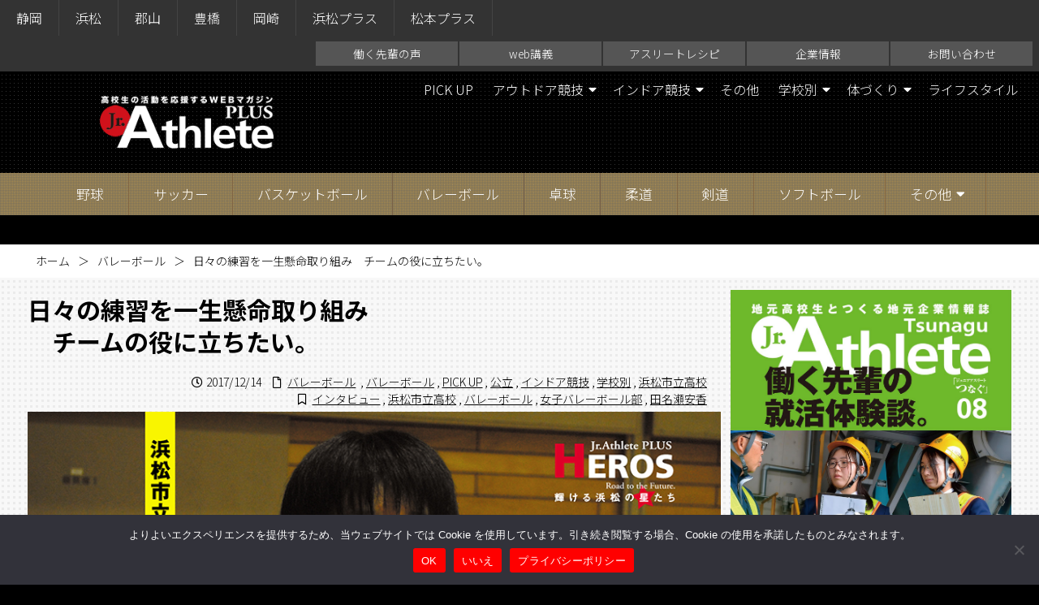

--- FILE ---
content_type: text/html; charset=UTF-8
request_url: https://plus.jr-athlete.jp/?p=972
body_size: 21314
content:
<!DOCTYPE html>
<html lang="ja">
	<head>
		<meta charset="utf-8">
		<meta http-equiv="X-UA-Compatible" content="IE=edge">
		<title>日々の練習を一生懸命取り組み チームの役に立ちたい。 | ジュニアアスリートプラス</title>
		<meta name="HandheldFriendly" content="True">
		<meta name="MobileOptimized" content="320">
		<meta name="viewport" content="width=device-width, initial-scale=1"/>
		
		<!-- All in One SEO 4.9.3 - aioseo.com -->
	<meta name="description" content="田名瀬 安香 浜松市立高校 女子バレーボール部 －－－バレーボールを始めたきっかけは？ 「友達に誘われて、小学" />
	<meta name="robots" content="max-image-preview:large" />
	<meta name="author" content="wpmaster"/>
	<link rel="canonical" href="https://plus.jr-athlete.jp/?p=972" />
	<meta name="generator" content="All in One SEO (AIOSEO) 4.9.3" />
		<meta property="og:locale" content="ja_JP" />
		<meta property="og:site_name" content="ジュニアアスリートプラス" />
		<meta property="og:type" content="article" />
		<meta property="og:title" content="日々の練習を一生懸命取り組み チームの役に立ちたい。 | ジュニアアスリートプラス" />
		<meta property="og:description" content="田名瀬 安香 浜松市立高校 女子バレーボール部 －－－バレーボールを始めたきっかけは？ 「友達に誘われて、小学" />
		<meta property="og:url" content="https://plus.jr-athlete.jp/?p=972" />
		<meta property="og:image" content="https://plus.jr-athlete.jp/wp-content/uploads/sites/7/2017/12/2ffd9676c8779130eb8787f40c8d7ff2.jpg" />
		<meta property="og:image:secure_url" content="https://plus.jr-athlete.jp/wp-content/uploads/sites/7/2017/12/2ffd9676c8779130eb8787f40c8d7ff2.jpg" />
		<meta property="og:image:width" content="830" />
		<meta property="og:image:height" content="460" />
		<meta property="article:published_time" content="2017-12-14T12:42:34+00:00" />
		<meta property="article:modified_time" content="2022-05-30T01:33:50+00:00" />
		<meta name="twitter:card" content="summary" />
		<meta name="twitter:title" content="日々の練習を一生懸命取り組み チームの役に立ちたい。 | ジュニアアスリートプラス" />
		<meta name="twitter:description" content="田名瀬 安香 浜松市立高校 女子バレーボール部 －－－バレーボールを始めたきっかけは？ 「友達に誘われて、小学" />
		<meta name="twitter:image" content="https://plus.jr-athlete.jp/wp-content/uploads/sites/7/2017/12/2ffd9676c8779130eb8787f40c8d7ff2.jpg" />
		<script type="application/ld+json" class="aioseo-schema">
			{"@context":"https:\/\/schema.org","@graph":[{"@type":"Article","@id":"https:\/\/plus.jr-athlete.jp\/?p=972#article","name":"\u65e5\u3005\u306e\u7df4\u7fd2\u3092\u4e00\u751f\u61f8\u547d\u53d6\u308a\u7d44\u307f \u30c1\u30fc\u30e0\u306e\u5f79\u306b\u7acb\u3061\u305f\u3044\u3002 | \u30b8\u30e5\u30cb\u30a2\u30a2\u30b9\u30ea\u30fc\u30c8\u30d7\u30e9\u30b9","headline":"\u65e5\u3005\u306e\u7df4\u7fd2\u3092\u4e00\u751f\u61f8\u547d\u53d6\u308a\u7d44\u307f\u3000\u30c1\u30fc\u30e0\u306e\u5f79\u306b\u7acb\u3061\u305f\u3044\u3002","author":{"@id":"https:\/\/plus.jr-athlete.jp\/?author=7#author"},"publisher":{"@id":"https:\/\/plus.jr-athlete.jp\/#organization"},"image":{"@type":"ImageObject","url":"https:\/\/plus.jr-athlete.jp\/wp-content\/uploads\/sites\/7\/2017\/12\/2ffd9676c8779130eb8787f40c8d7ff2.jpg","width":830,"height":460,"caption":"\u7530\u540d\u702c\u5b89\u9999"},"datePublished":"2017-12-14T21:42:34+09:00","dateModified":"2022-05-30T10:33:50+09:00","inLanguage":"ja","mainEntityOfPage":{"@id":"https:\/\/plus.jr-athlete.jp\/?p=972#webpage"},"isPartOf":{"@id":"https:\/\/plus.jr-athlete.jp\/?p=972#webpage"},"articleSection":"\u30d0\u30ec\u30fc\u30dc\u30fc\u30eb, \u30a4\u30f3\u30bf\u30d3\u30e5\u30fc, \u6d5c\u677e\u5e02\u7acb\u9ad8\u6821, \u30d0\u30ec\u30fc\u30dc\u30fc\u30eb, \u5973\u5b50\u30d0\u30ec\u30fc\u30dc\u30fc\u30eb\u90e8, \u7530\u540d\u702c\u5b89\u9999, \u30d0\u30ec\u30fc\u30dc\u30fc\u30eb, PICK UP, \u516c\u7acb, \u30a4\u30f3\u30c9\u30a2\u7af6\u6280, \u5b66\u6821\u5225, \u6d5c\u677e\u5e02\u7acb\u9ad8\u6821"},{"@type":"BreadcrumbList","@id":"https:\/\/plus.jr-athlete.jp\/?p=972#breadcrumblist","itemListElement":[{"@type":"ListItem","@id":"https:\/\/plus.jr-athlete.jp#listItem","position":1,"name":"Home","item":"https:\/\/plus.jr-athlete.jp","nextItem":{"@type":"ListItem","@id":"https:\/\/plus.jr-athlete.jp\/?cat=10#listItem","name":"\u30d0\u30ec\u30fc\u30dc\u30fc\u30eb"}},{"@type":"ListItem","@id":"https:\/\/plus.jr-athlete.jp\/?cat=10#listItem","position":2,"name":"\u30d0\u30ec\u30fc\u30dc\u30fc\u30eb","item":"https:\/\/plus.jr-athlete.jp\/?cat=10","nextItem":{"@type":"ListItem","@id":"https:\/\/plus.jr-athlete.jp\/?p=972#listItem","name":"\u65e5\u3005\u306e\u7df4\u7fd2\u3092\u4e00\u751f\u61f8\u547d\u53d6\u308a\u7d44\u307f\u3000\u30c1\u30fc\u30e0\u306e\u5f79\u306b\u7acb\u3061\u305f\u3044\u3002"},"previousItem":{"@type":"ListItem","@id":"https:\/\/plus.jr-athlete.jp#listItem","name":"Home"}},{"@type":"ListItem","@id":"https:\/\/plus.jr-athlete.jp\/?p=972#listItem","position":3,"name":"\u65e5\u3005\u306e\u7df4\u7fd2\u3092\u4e00\u751f\u61f8\u547d\u53d6\u308a\u7d44\u307f\u3000\u30c1\u30fc\u30e0\u306e\u5f79\u306b\u7acb\u3061\u305f\u3044\u3002","previousItem":{"@type":"ListItem","@id":"https:\/\/plus.jr-athlete.jp\/?cat=10#listItem","name":"\u30d0\u30ec\u30fc\u30dc\u30fc\u30eb"}}]},{"@type":"Organization","@id":"https:\/\/plus.jr-athlete.jp\/#organization","name":"\u30b8\u30e5\u30cb\u30a2\u30a2\u30b9\u30ea\u30fc\u30c8\u30d7\u30e9\u30b9","description":"\u9ad8\u6821\u306e\u90e8\u6d3b\u52d5\u3092\u5fdc\u63f4\u3059\u308b\u30b9\u30dd\u30fc\u30c4\u30de\u30ac\u30b8\u30f3","url":"https:\/\/plus.jr-athlete.jp\/"},{"@type":"Person","@id":"https:\/\/plus.jr-athlete.jp\/?author=7#author","url":"https:\/\/plus.jr-athlete.jp\/?author=7","name":"wpmaster"},{"@type":"WebPage","@id":"https:\/\/plus.jr-athlete.jp\/?p=972#webpage","url":"https:\/\/plus.jr-athlete.jp\/?p=972","name":"\u65e5\u3005\u306e\u7df4\u7fd2\u3092\u4e00\u751f\u61f8\u547d\u53d6\u308a\u7d44\u307f \u30c1\u30fc\u30e0\u306e\u5f79\u306b\u7acb\u3061\u305f\u3044\u3002 | \u30b8\u30e5\u30cb\u30a2\u30a2\u30b9\u30ea\u30fc\u30c8\u30d7\u30e9\u30b9","description":"\u7530\u540d\u702c \u5b89\u9999 \u6d5c\u677e\u5e02\u7acb\u9ad8\u6821 \u5973\u5b50\u30d0\u30ec\u30fc\u30dc\u30fc\u30eb\u90e8 \uff0d\uff0d\uff0d\u30d0\u30ec\u30fc\u30dc\u30fc\u30eb\u3092\u59cb\u3081\u305f\u304d\u3063\u304b\u3051\u306f\uff1f \u300c\u53cb\u9054\u306b\u8a98\u308f\u308c\u3066\u3001\u5c0f\u5b66","inLanguage":"ja","isPartOf":{"@id":"https:\/\/plus.jr-athlete.jp\/#website"},"breadcrumb":{"@id":"https:\/\/plus.jr-athlete.jp\/?p=972#breadcrumblist"},"author":{"@id":"https:\/\/plus.jr-athlete.jp\/?author=7#author"},"creator":{"@id":"https:\/\/plus.jr-athlete.jp\/?author=7#author"},"image":{"@type":"ImageObject","url":"https:\/\/plus.jr-athlete.jp\/wp-content\/uploads\/sites\/7\/2017\/12\/2ffd9676c8779130eb8787f40c8d7ff2.jpg","@id":"https:\/\/plus.jr-athlete.jp\/?p=972\/#mainImage","width":830,"height":460,"caption":"\u7530\u540d\u702c\u5b89\u9999"},"primaryImageOfPage":{"@id":"https:\/\/plus.jr-athlete.jp\/?p=972#mainImage"},"datePublished":"2017-12-14T21:42:34+09:00","dateModified":"2022-05-30T10:33:50+09:00"},{"@type":"WebSite","@id":"https:\/\/plus.jr-athlete.jp\/#website","url":"https:\/\/plus.jr-athlete.jp\/","name":"\u30b8\u30e5\u30cb\u30a2\u30a2\u30b9\u30ea\u30fc\u30c8\u30d7\u30e9\u30b9","description":"\u9ad8\u6821\u306e\u90e8\u6d3b\u52d5\u3092\u5fdc\u63f4\u3059\u308b\u30b9\u30dd\u30fc\u30c4\u30de\u30ac\u30b8\u30f3","inLanguage":"ja","publisher":{"@id":"https:\/\/plus.jr-athlete.jp\/#organization"}}]}
		</script>
		<!-- All in One SEO -->

<link rel='dns-prefetch' href='//cdn.jsdelivr.net' />
<link rel='dns-prefetch' href='//yubinbango.github.io' />
<script type="text/javascript" id="wpp-js" src="https://plus.jr-athlete.jp/wp-content/plugins/wordpress-popular-posts/assets/js/wpp.min.js?ver=7.3.6" data-sampling="1" data-sampling-rate="100" data-api-url="https://plus.jr-athlete.jp/index.php?rest_route=/wordpress-popular-posts" data-post-id="972" data-token="3b1dc88915" data-lang="0" data-debug="0"></script>
		<!-- This site uses the Google Analytics by ExactMetrics plugin v8.11.1 - Using Analytics tracking - https://www.exactmetrics.com/ -->
							<script src="//www.googletagmanager.com/gtag/js?id=G-9THRZQJXXV"  data-cfasync="false" data-wpfc-render="false" type="text/javascript" async></script>
			<script data-cfasync="false" data-wpfc-render="false" type="text/javascript">
				var em_version = '8.11.1';
				var em_track_user = true;
				var em_no_track_reason = '';
								var ExactMetricsDefaultLocations = {"page_location":"https:\/\/plus.jr-athlete.jp\/?p=972"};
								if ( typeof ExactMetricsPrivacyGuardFilter === 'function' ) {
					var ExactMetricsLocations = (typeof ExactMetricsExcludeQuery === 'object') ? ExactMetricsPrivacyGuardFilter( ExactMetricsExcludeQuery ) : ExactMetricsPrivacyGuardFilter( ExactMetricsDefaultLocations );
				} else {
					var ExactMetricsLocations = (typeof ExactMetricsExcludeQuery === 'object') ? ExactMetricsExcludeQuery : ExactMetricsDefaultLocations;
				}

								var disableStrs = [
										'ga-disable-G-9THRZQJXXV',
									];

				/* Function to detect opted out users */
				function __gtagTrackerIsOptedOut() {
					for (var index = 0; index < disableStrs.length; index++) {
						if (document.cookie.indexOf(disableStrs[index] + '=true') > -1) {
							return true;
						}
					}

					return false;
				}

				/* Disable tracking if the opt-out cookie exists. */
				if (__gtagTrackerIsOptedOut()) {
					for (var index = 0; index < disableStrs.length; index++) {
						window[disableStrs[index]] = true;
					}
				}

				/* Opt-out function */
				function __gtagTrackerOptout() {
					for (var index = 0; index < disableStrs.length; index++) {
						document.cookie = disableStrs[index] + '=true; expires=Thu, 31 Dec 2099 23:59:59 UTC; path=/';
						window[disableStrs[index]] = true;
					}
				}

				if ('undefined' === typeof gaOptout) {
					function gaOptout() {
						__gtagTrackerOptout();
					}
				}
								window.dataLayer = window.dataLayer || [];

				window.ExactMetricsDualTracker = {
					helpers: {},
					trackers: {},
				};
				if (em_track_user) {
					function __gtagDataLayer() {
						dataLayer.push(arguments);
					}

					function __gtagTracker(type, name, parameters) {
						if (!parameters) {
							parameters = {};
						}

						if (parameters.send_to) {
							__gtagDataLayer.apply(null, arguments);
							return;
						}

						if (type === 'event') {
														parameters.send_to = exactmetrics_frontend.v4_id;
							var hookName = name;
							if (typeof parameters['event_category'] !== 'undefined') {
								hookName = parameters['event_category'] + ':' + name;
							}

							if (typeof ExactMetricsDualTracker.trackers[hookName] !== 'undefined') {
								ExactMetricsDualTracker.trackers[hookName](parameters);
							} else {
								__gtagDataLayer('event', name, parameters);
							}
							
						} else {
							__gtagDataLayer.apply(null, arguments);
						}
					}

					__gtagTracker('js', new Date());
					__gtagTracker('set', {
						'developer_id.dNDMyYj': true,
											});
					if ( ExactMetricsLocations.page_location ) {
						__gtagTracker('set', ExactMetricsLocations);
					}
										__gtagTracker('config', 'G-9THRZQJXXV', {"forceSSL":"true"} );
										window.gtag = __gtagTracker;										(function () {
						/* https://developers.google.com/analytics/devguides/collection/analyticsjs/ */
						/* ga and __gaTracker compatibility shim. */
						var noopfn = function () {
							return null;
						};
						var newtracker = function () {
							return new Tracker();
						};
						var Tracker = function () {
							return null;
						};
						var p = Tracker.prototype;
						p.get = noopfn;
						p.set = noopfn;
						p.send = function () {
							var args = Array.prototype.slice.call(arguments);
							args.unshift('send');
							__gaTracker.apply(null, args);
						};
						var __gaTracker = function () {
							var len = arguments.length;
							if (len === 0) {
								return;
							}
							var f = arguments[len - 1];
							if (typeof f !== 'object' || f === null || typeof f.hitCallback !== 'function') {
								if ('send' === arguments[0]) {
									var hitConverted, hitObject = false, action;
									if ('event' === arguments[1]) {
										if ('undefined' !== typeof arguments[3]) {
											hitObject = {
												'eventAction': arguments[3],
												'eventCategory': arguments[2],
												'eventLabel': arguments[4],
												'value': arguments[5] ? arguments[5] : 1,
											}
										}
									}
									if ('pageview' === arguments[1]) {
										if ('undefined' !== typeof arguments[2]) {
											hitObject = {
												'eventAction': 'page_view',
												'page_path': arguments[2],
											}
										}
									}
									if (typeof arguments[2] === 'object') {
										hitObject = arguments[2];
									}
									if (typeof arguments[5] === 'object') {
										Object.assign(hitObject, arguments[5]);
									}
									if ('undefined' !== typeof arguments[1].hitType) {
										hitObject = arguments[1];
										if ('pageview' === hitObject.hitType) {
											hitObject.eventAction = 'page_view';
										}
									}
									if (hitObject) {
										action = 'timing' === arguments[1].hitType ? 'timing_complete' : hitObject.eventAction;
										hitConverted = mapArgs(hitObject);
										__gtagTracker('event', action, hitConverted);
									}
								}
								return;
							}

							function mapArgs(args) {
								var arg, hit = {};
								var gaMap = {
									'eventCategory': 'event_category',
									'eventAction': 'event_action',
									'eventLabel': 'event_label',
									'eventValue': 'event_value',
									'nonInteraction': 'non_interaction',
									'timingCategory': 'event_category',
									'timingVar': 'name',
									'timingValue': 'value',
									'timingLabel': 'event_label',
									'page': 'page_path',
									'location': 'page_location',
									'title': 'page_title',
									'referrer' : 'page_referrer',
								};
								for (arg in args) {
																		if (!(!args.hasOwnProperty(arg) || !gaMap.hasOwnProperty(arg))) {
										hit[gaMap[arg]] = args[arg];
									} else {
										hit[arg] = args[arg];
									}
								}
								return hit;
							}

							try {
								f.hitCallback();
							} catch (ex) {
							}
						};
						__gaTracker.create = newtracker;
						__gaTracker.getByName = newtracker;
						__gaTracker.getAll = function () {
							return [];
						};
						__gaTracker.remove = noopfn;
						__gaTracker.loaded = true;
						window['__gaTracker'] = __gaTracker;
					})();
									} else {
										console.log("");
					(function () {
						function __gtagTracker() {
							return null;
						}

						window['__gtagTracker'] = __gtagTracker;
						window['gtag'] = __gtagTracker;
					})();
									}
			</script>
							<!-- / Google Analytics by ExactMetrics -->
		<link rel='stylesheet' id='sbi_styles-css' href='https://plus.jr-athlete.jp/wp-content/plugins/instagram-feed/css/sbi-styles.min.css' type='text/css' media='all' />
<style id='wp-block-library-inline-css' type='text/css'>
:root{--wp-block-synced-color:#7a00df;--wp-block-synced-color--rgb:122,0,223;--wp-bound-block-color:var(--wp-block-synced-color);--wp-editor-canvas-background:#ddd;--wp-admin-theme-color:#007cba;--wp-admin-theme-color--rgb:0,124,186;--wp-admin-theme-color-darker-10:#006ba1;--wp-admin-theme-color-darker-10--rgb:0,107,160.5;--wp-admin-theme-color-darker-20:#005a87;--wp-admin-theme-color-darker-20--rgb:0,90,135;--wp-admin-border-width-focus:2px}@media (min-resolution:192dpi){:root{--wp-admin-border-width-focus:1.5px}}.wp-element-button{cursor:pointer}:root .has-very-light-gray-background-color{background-color:#eee}:root .has-very-dark-gray-background-color{background-color:#313131}:root .has-very-light-gray-color{color:#eee}:root .has-very-dark-gray-color{color:#313131}:root .has-vivid-green-cyan-to-vivid-cyan-blue-gradient-background{background:linear-gradient(135deg,#00d084,#0693e3)}:root .has-purple-crush-gradient-background{background:linear-gradient(135deg,#34e2e4,#4721fb 50%,#ab1dfe)}:root .has-hazy-dawn-gradient-background{background:linear-gradient(135deg,#faaca8,#dad0ec)}:root .has-subdued-olive-gradient-background{background:linear-gradient(135deg,#fafae1,#67a671)}:root .has-atomic-cream-gradient-background{background:linear-gradient(135deg,#fdd79a,#004a59)}:root .has-nightshade-gradient-background{background:linear-gradient(135deg,#330968,#31cdcf)}:root .has-midnight-gradient-background{background:linear-gradient(135deg,#020381,#2874fc)}:root{--wp--preset--font-size--normal:16px;--wp--preset--font-size--huge:42px}.has-regular-font-size{font-size:1em}.has-larger-font-size{font-size:2.625em}.has-normal-font-size{font-size:var(--wp--preset--font-size--normal)}.has-huge-font-size{font-size:var(--wp--preset--font-size--huge)}.has-text-align-center{text-align:center}.has-text-align-left{text-align:left}.has-text-align-right{text-align:right}.has-fit-text{white-space:nowrap!important}#end-resizable-editor-section{display:none}.aligncenter{clear:both}.items-justified-left{justify-content:flex-start}.items-justified-center{justify-content:center}.items-justified-right{justify-content:flex-end}.items-justified-space-between{justify-content:space-between}.screen-reader-text{border:0;clip-path:inset(50%);height:1px;margin:-1px;overflow:hidden;padding:0;position:absolute;width:1px;word-wrap:normal!important}.screen-reader-text:focus{background-color:#ddd;clip-path:none;color:#444;display:block;font-size:1em;height:auto;left:5px;line-height:normal;padding:15px 23px 14px;text-decoration:none;top:5px;width:auto;z-index:100000}html :where(.has-border-color){border-style:solid}html :where([style*=border-top-color]){border-top-style:solid}html :where([style*=border-right-color]){border-right-style:solid}html :where([style*=border-bottom-color]){border-bottom-style:solid}html :where([style*=border-left-color]){border-left-style:solid}html :where([style*=border-width]){border-style:solid}html :where([style*=border-top-width]){border-top-style:solid}html :where([style*=border-right-width]){border-right-style:solid}html :where([style*=border-bottom-width]){border-bottom-style:solid}html :where([style*=border-left-width]){border-left-style:solid}html :where(img[class*=wp-image-]){height:auto;max-width:100%}:where(figure){margin:0 0 1em}html :where(.is-position-sticky){--wp-admin--admin-bar--position-offset:var(--wp-admin--admin-bar--height,0px)}@media screen and (max-width:600px){html :where(.is-position-sticky){--wp-admin--admin-bar--position-offset:0px}}

/*# sourceURL=wp-block-library-inline-css */
</style><style id='global-styles-inline-css' type='text/css'>
:root{--wp--preset--aspect-ratio--square: 1;--wp--preset--aspect-ratio--4-3: 4/3;--wp--preset--aspect-ratio--3-4: 3/4;--wp--preset--aspect-ratio--3-2: 3/2;--wp--preset--aspect-ratio--2-3: 2/3;--wp--preset--aspect-ratio--16-9: 16/9;--wp--preset--aspect-ratio--9-16: 9/16;--wp--preset--color--black: #000000;--wp--preset--color--cyan-bluish-gray: #abb8c3;--wp--preset--color--white: #ffffff;--wp--preset--color--pale-pink: #f78da7;--wp--preset--color--vivid-red: #cf2e2e;--wp--preset--color--luminous-vivid-orange: #ff6900;--wp--preset--color--luminous-vivid-amber: #fcb900;--wp--preset--color--light-green-cyan: #7bdcb5;--wp--preset--color--vivid-green-cyan: #00d084;--wp--preset--color--pale-cyan-blue: #8ed1fc;--wp--preset--color--vivid-cyan-blue: #0693e3;--wp--preset--color--vivid-purple: #9b51e0;--wp--preset--gradient--vivid-cyan-blue-to-vivid-purple: linear-gradient(135deg,rgb(6,147,227) 0%,rgb(155,81,224) 100%);--wp--preset--gradient--light-green-cyan-to-vivid-green-cyan: linear-gradient(135deg,rgb(122,220,180) 0%,rgb(0,208,130) 100%);--wp--preset--gradient--luminous-vivid-amber-to-luminous-vivid-orange: linear-gradient(135deg,rgb(252,185,0) 0%,rgb(255,105,0) 100%);--wp--preset--gradient--luminous-vivid-orange-to-vivid-red: linear-gradient(135deg,rgb(255,105,0) 0%,rgb(207,46,46) 100%);--wp--preset--gradient--very-light-gray-to-cyan-bluish-gray: linear-gradient(135deg,rgb(238,238,238) 0%,rgb(169,184,195) 100%);--wp--preset--gradient--cool-to-warm-spectrum: linear-gradient(135deg,rgb(74,234,220) 0%,rgb(151,120,209) 20%,rgb(207,42,186) 40%,rgb(238,44,130) 60%,rgb(251,105,98) 80%,rgb(254,248,76) 100%);--wp--preset--gradient--blush-light-purple: linear-gradient(135deg,rgb(255,206,236) 0%,rgb(152,150,240) 100%);--wp--preset--gradient--blush-bordeaux: linear-gradient(135deg,rgb(254,205,165) 0%,rgb(254,45,45) 50%,rgb(107,0,62) 100%);--wp--preset--gradient--luminous-dusk: linear-gradient(135deg,rgb(255,203,112) 0%,rgb(199,81,192) 50%,rgb(65,88,208) 100%);--wp--preset--gradient--pale-ocean: linear-gradient(135deg,rgb(255,245,203) 0%,rgb(182,227,212) 50%,rgb(51,167,181) 100%);--wp--preset--gradient--electric-grass: linear-gradient(135deg,rgb(202,248,128) 0%,rgb(113,206,126) 100%);--wp--preset--gradient--midnight: linear-gradient(135deg,rgb(2,3,129) 0%,rgb(40,116,252) 100%);--wp--preset--font-size--small: 13px;--wp--preset--font-size--medium: 20px;--wp--preset--font-size--large: 36px;--wp--preset--font-size--x-large: 42px;--wp--preset--spacing--20: 0.44rem;--wp--preset--spacing--30: 0.67rem;--wp--preset--spacing--40: 1rem;--wp--preset--spacing--50: 1.5rem;--wp--preset--spacing--60: 2.25rem;--wp--preset--spacing--70: 3.38rem;--wp--preset--spacing--80: 5.06rem;--wp--preset--shadow--natural: 6px 6px 9px rgba(0, 0, 0, 0.2);--wp--preset--shadow--deep: 12px 12px 50px rgba(0, 0, 0, 0.4);--wp--preset--shadow--sharp: 6px 6px 0px rgba(0, 0, 0, 0.2);--wp--preset--shadow--outlined: 6px 6px 0px -3px rgb(255, 255, 255), 6px 6px rgb(0, 0, 0);--wp--preset--shadow--crisp: 6px 6px 0px rgb(0, 0, 0);}:where(.is-layout-flex){gap: 0.5em;}:where(.is-layout-grid){gap: 0.5em;}body .is-layout-flex{display: flex;}.is-layout-flex{flex-wrap: wrap;align-items: center;}.is-layout-flex > :is(*, div){margin: 0;}body .is-layout-grid{display: grid;}.is-layout-grid > :is(*, div){margin: 0;}:where(.wp-block-columns.is-layout-flex){gap: 2em;}:where(.wp-block-columns.is-layout-grid){gap: 2em;}:where(.wp-block-post-template.is-layout-flex){gap: 1.25em;}:where(.wp-block-post-template.is-layout-grid){gap: 1.25em;}.has-black-color{color: var(--wp--preset--color--black) !important;}.has-cyan-bluish-gray-color{color: var(--wp--preset--color--cyan-bluish-gray) !important;}.has-white-color{color: var(--wp--preset--color--white) !important;}.has-pale-pink-color{color: var(--wp--preset--color--pale-pink) !important;}.has-vivid-red-color{color: var(--wp--preset--color--vivid-red) !important;}.has-luminous-vivid-orange-color{color: var(--wp--preset--color--luminous-vivid-orange) !important;}.has-luminous-vivid-amber-color{color: var(--wp--preset--color--luminous-vivid-amber) !important;}.has-light-green-cyan-color{color: var(--wp--preset--color--light-green-cyan) !important;}.has-vivid-green-cyan-color{color: var(--wp--preset--color--vivid-green-cyan) !important;}.has-pale-cyan-blue-color{color: var(--wp--preset--color--pale-cyan-blue) !important;}.has-vivid-cyan-blue-color{color: var(--wp--preset--color--vivid-cyan-blue) !important;}.has-vivid-purple-color{color: var(--wp--preset--color--vivid-purple) !important;}.has-black-background-color{background-color: var(--wp--preset--color--black) !important;}.has-cyan-bluish-gray-background-color{background-color: var(--wp--preset--color--cyan-bluish-gray) !important;}.has-white-background-color{background-color: var(--wp--preset--color--white) !important;}.has-pale-pink-background-color{background-color: var(--wp--preset--color--pale-pink) !important;}.has-vivid-red-background-color{background-color: var(--wp--preset--color--vivid-red) !important;}.has-luminous-vivid-orange-background-color{background-color: var(--wp--preset--color--luminous-vivid-orange) !important;}.has-luminous-vivid-amber-background-color{background-color: var(--wp--preset--color--luminous-vivid-amber) !important;}.has-light-green-cyan-background-color{background-color: var(--wp--preset--color--light-green-cyan) !important;}.has-vivid-green-cyan-background-color{background-color: var(--wp--preset--color--vivid-green-cyan) !important;}.has-pale-cyan-blue-background-color{background-color: var(--wp--preset--color--pale-cyan-blue) !important;}.has-vivid-cyan-blue-background-color{background-color: var(--wp--preset--color--vivid-cyan-blue) !important;}.has-vivid-purple-background-color{background-color: var(--wp--preset--color--vivid-purple) !important;}.has-black-border-color{border-color: var(--wp--preset--color--black) !important;}.has-cyan-bluish-gray-border-color{border-color: var(--wp--preset--color--cyan-bluish-gray) !important;}.has-white-border-color{border-color: var(--wp--preset--color--white) !important;}.has-pale-pink-border-color{border-color: var(--wp--preset--color--pale-pink) !important;}.has-vivid-red-border-color{border-color: var(--wp--preset--color--vivid-red) !important;}.has-luminous-vivid-orange-border-color{border-color: var(--wp--preset--color--luminous-vivid-orange) !important;}.has-luminous-vivid-amber-border-color{border-color: var(--wp--preset--color--luminous-vivid-amber) !important;}.has-light-green-cyan-border-color{border-color: var(--wp--preset--color--light-green-cyan) !important;}.has-vivid-green-cyan-border-color{border-color: var(--wp--preset--color--vivid-green-cyan) !important;}.has-pale-cyan-blue-border-color{border-color: var(--wp--preset--color--pale-cyan-blue) !important;}.has-vivid-cyan-blue-border-color{border-color: var(--wp--preset--color--vivid-cyan-blue) !important;}.has-vivid-purple-border-color{border-color: var(--wp--preset--color--vivid-purple) !important;}.has-vivid-cyan-blue-to-vivid-purple-gradient-background{background: var(--wp--preset--gradient--vivid-cyan-blue-to-vivid-purple) !important;}.has-light-green-cyan-to-vivid-green-cyan-gradient-background{background: var(--wp--preset--gradient--light-green-cyan-to-vivid-green-cyan) !important;}.has-luminous-vivid-amber-to-luminous-vivid-orange-gradient-background{background: var(--wp--preset--gradient--luminous-vivid-amber-to-luminous-vivid-orange) !important;}.has-luminous-vivid-orange-to-vivid-red-gradient-background{background: var(--wp--preset--gradient--luminous-vivid-orange-to-vivid-red) !important;}.has-very-light-gray-to-cyan-bluish-gray-gradient-background{background: var(--wp--preset--gradient--very-light-gray-to-cyan-bluish-gray) !important;}.has-cool-to-warm-spectrum-gradient-background{background: var(--wp--preset--gradient--cool-to-warm-spectrum) !important;}.has-blush-light-purple-gradient-background{background: var(--wp--preset--gradient--blush-light-purple) !important;}.has-blush-bordeaux-gradient-background{background: var(--wp--preset--gradient--blush-bordeaux) !important;}.has-luminous-dusk-gradient-background{background: var(--wp--preset--gradient--luminous-dusk) !important;}.has-pale-ocean-gradient-background{background: var(--wp--preset--gradient--pale-ocean) !important;}.has-electric-grass-gradient-background{background: var(--wp--preset--gradient--electric-grass) !important;}.has-midnight-gradient-background{background: var(--wp--preset--gradient--midnight) !important;}.has-small-font-size{font-size: var(--wp--preset--font-size--small) !important;}.has-medium-font-size{font-size: var(--wp--preset--font-size--medium) !important;}.has-large-font-size{font-size: var(--wp--preset--font-size--large) !important;}.has-x-large-font-size{font-size: var(--wp--preset--font-size--x-large) !important;}
/*# sourceURL=global-styles-inline-css */
</style>

<style id='classic-theme-styles-inline-css' type='text/css'>
/*! This file is auto-generated */
.wp-block-button__link{color:#fff;background-color:#32373c;border-radius:9999px;box-shadow:none;text-decoration:none;padding:calc(.667em + 2px) calc(1.333em + 2px);font-size:1.125em}.wp-block-file__button{background:#32373c;color:#fff;text-decoration:none}
/*# sourceURL=/wp-includes/css/classic-themes.min.css */
</style>
<link rel='stylesheet' id='contact-form-7-css' href='https://plus.jr-athlete.jp/wp-content/plugins/contact-form-7/includes/css/styles.css' type='text/css' media='all' />
<link rel='stylesheet' id='cookie-notice-front-css' href='https://plus.jr-athlete.jp/wp-content/plugins/cookie-notice/css/front.min.css' type='text/css' media='all' />
<link rel='stylesheet' id='swiper-css' href='https://cdn.jsdelivr.net/npm/swiper@11/swiper-bundle.min.css' type='text/css' media='all' />
<link rel='stylesheet' id='rbp-css-css' href='https://plus.jr-athlete.jp/wp-content/plugins/random_bannerVer2.2.1/public/slider.css' type='text/css' media='all' />
<link rel='stylesheet' id='responsive-lightbox-swipebox-css' href='https://plus.jr-athlete.jp/wp-content/plugins/responsive-lightbox/assets/swipebox/swipebox.min.css' type='text/css' media='all' />
<link rel='stylesheet' id='wp-show-posts-css' href='https://plus.jr-athlete.jp/wp-content/plugins/wp-show-posts/css/wp-show-posts-min.css' type='text/css' media='all' />
<link rel='stylesheet' id='wordpress-popular-posts-css-css' href='https://plus.jr-athlete.jp/wp-content/plugins/wordpress-popular-posts/assets/css/wpp.css' type='text/css' media='all' />
<link rel='stylesheet' id='bones-stylesheet-css' href='https://plus.jr-athlete.jp/wp-content/themes/rwd-custom/library/css/style.css?4' type='text/css' media='all' />
<script type="text/javascript" src="https://plus.jr-athlete.jp/wp-content/plugins/google-analytics-dashboard-for-wp/assets/js/frontend-gtag.min.js" id="exactmetrics-frontend-script-js" async="async" data-wp-strategy="async"></script>
<script data-cfasync="false" data-wpfc-render="false" type="text/javascript" id='exactmetrics-frontend-script-js-extra'>/* <![CDATA[ */
var exactmetrics_frontend = {"js_events_tracking":"true","download_extensions":"zip,mp3,mpeg,pdf,docx,pptx,xlsx,rar","inbound_paths":"[{\"path\":\"\\\/go\\\/\",\"label\":\"affiliate\"},{\"path\":\"\\\/recommend\\\/\",\"label\":\"affiliate\"}]","home_url":"https:\/\/plus.jr-athlete.jp","hash_tracking":"false","v4_id":"G-9THRZQJXXV"};/* ]]> */
</script>
<script type="text/javascript" id="image-watermark-no-right-click-js-before">
/* <![CDATA[ */
var iwArgsNoRightClick = {"rightclick":"Y","draganddrop":"Y","devtools":"Y","enableToast":"Y","toastMessage":"This content is protected"};

//# sourceURL=image-watermark-no-right-click-js-before
/* ]]> */
</script>
<script type="text/javascript" src="https://plus.jr-athlete.jp/wp-content/plugins/image-watermark/js/no-right-click.js" id="image-watermark-no-right-click-js"></script>
<script type="text/javascript" src="https://plus.jr-athlete.jp/wp-includes/js/jquery/jquery.min.js" id="jquery-core-js"></script>
<script type="text/javascript" src="https://plus.jr-athlete.jp/wp-includes/js/jquery/jquery-migrate.min.js" id="jquery-migrate-js"></script>
<script type="text/javascript" src="https://plus.jr-athlete.jp/wp-content/plugins/responsive-lightbox/assets/dompurify/purify.min.js" id="dompurify-js"></script>
<script type="text/javascript" id="responsive-lightbox-sanitizer-js-before">
/* <![CDATA[ */
window.RLG = window.RLG || {}; window.RLG.sanitizeAllowedHosts = ["youtube.com","www.youtube.com","youtu.be","vimeo.com","player.vimeo.com"];
//# sourceURL=responsive-lightbox-sanitizer-js-before
/* ]]> */
</script>
<script type="text/javascript" src="https://plus.jr-athlete.jp/wp-content/plugins/responsive-lightbox/js/sanitizer.js" id="responsive-lightbox-sanitizer-js"></script>
<script type="text/javascript" src="https://plus.jr-athlete.jp/wp-content/plugins/responsive-lightbox/assets/swipebox/jquery.swipebox.min.js" id="responsive-lightbox-swipebox-js"></script>
<script type="text/javascript" src="https://plus.jr-athlete.jp/wp-includes/js/underscore.min.js" id="underscore-js"></script>
<script type="text/javascript" src="https://plus.jr-athlete.jp/wp-content/plugins/responsive-lightbox/assets/infinitescroll/infinite-scroll.pkgd.min.js" id="responsive-lightbox-infinite-scroll-js"></script>
<script type="text/javascript" id="responsive-lightbox-js-before">
/* <![CDATA[ */
var rlArgs = {"script":"swipebox","selector":"lightbox","customEvents":"","activeGalleries":true,"animation":true,"hideCloseButtonOnMobile":false,"removeBarsOnMobile":false,"hideBars":true,"hideBarsDelay":5000,"videoMaxWidth":1080,"useSVG":true,"loopAtEnd":false,"woocommerce_gallery":false,"ajaxurl":"https:\/\/plus.jr-athlete.jp\/wp-admin\/admin-ajax.php","nonce":"83df9a405a","preview":false,"postId":972,"scriptExtension":false};

//# sourceURL=responsive-lightbox-js-before
/* ]]> */
</script>
<script type="text/javascript" src="https://plus.jr-athlete.jp/wp-content/plugins/responsive-lightbox/js/front.js" id="responsive-lightbox-js"></script>
<script type="text/javascript" src="https://plus.jr-athlete.jp/wp-content/themes/rwd-custom/library/js/libs/modernizr.custom.min.js" id="bones-modernizr-js"></script>
<style type="text/css">
.feedzy-rss-link-icon:after {
	content: url("https://plus.jr-athlete.jp/wp-content/plugins/feedzy-rss-feeds/img/external-link.png");
	margin-left: 3px;
}
</style>
		            <style id="wpp-loading-animation-styles">@-webkit-keyframes bgslide{from{background-position-x:0}to{background-position-x:-200%}}@keyframes bgslide{from{background-position-x:0}to{background-position-x:-200%}}.wpp-widget-block-placeholder,.wpp-shortcode-placeholder{margin:0 auto;width:60px;height:3px;background:#dd3737;background:linear-gradient(90deg,#dd3737 0%,#571313 10%,#dd3737 100%);background-size:200% auto;border-radius:3px;-webkit-animation:bgslide 1s infinite linear;animation:bgslide 1s infinite linear}</style>
            <meta name="format-detection" content="telephone=no">		<style type="text/css" id="wp-custom-css">
			img {
pointer-events: none;
}		</style>
				<link type="text/css" rel="stylesheet" href="https://plus.jr-athlete.jp/wp-content/themes/rwd-custom/library/css/animate.css" />
		<link type="text/css" rel="stylesheet" href="https://plus.jr-athlete.jp/wp-content/themes/rwd-custom/library/css/loaders.css" />

				
						<link href="https://fonts.googleapis.com/css2?family=Noto+Sans+JP:wght@300;700&display=swap" rel="stylesheet">
		<link href="https://fonts.googleapis.com/css2?family=Oswald:wght@300&display=swap&text=12345" rel="stylesheet">
		<link href="https://use.fontawesome.com/releases/v5.15.1/css/all.css" rel="stylesheet">
		<script src="https://plus.jr-athlete.jp/wp-content/themes/rwd-custom/library/js/ofi.min.js"></script>
		<script src="https://plus.jr-athlete.jp/wp-content/themes/rwd-custom/library/js/jquery.cookie.js"></script>
	</head>
	
		
	<body class="wp-singular post-template-default single single-post postid-972 single-format-standard wp-theme-rwd-custom area-page child-site cookies-not-set" itemscope itemtype="http://schema.org/WebPage">
		<div id="loader-bg">
			<div class="ball-grid-pulse"><div></div><div></div><div></div><div></div><div></div><div></div><div></div><div></div><div></div></div>
		</div>
		<div id="container">
			<header class="header" role="banner" itemscope itemtype="http://schema.org/WPHeader">
				<div id="inner-header" class="">
					
					<div class="header_row row1">
										<div class="area">
						<ul id="area-menu" class="area-nav">
															<li >
																		<a href="https://shizuoka.jr-athlete.jp">静岡</a>
								</li>
															<li >
																		<a href="https://hamamatsu.jr-athlete.jp/">浜松</a>
								</li>
															<li >
																		<a href="https://koriyama.jr-athlete.jp/">郡山</a>
								</li>
															<li >
																		<a href="https://toyohashi.jr-athlete.jp/">豊橋</a>
								</li>
															<li >
																		<a href="https://okazaki.jr-athlete.jp/">岡崎</a>
								</li>
															<li >
																		<a href="https://plus.jr-athlete.jp/">浜松プラス</a>
								</li>
															<li >
																		<a href="https://plus-matsumoto.jr-athlete.jp/">松本プラス</a>
								</li>
													</ul>
					</div>
					
																<nav class="area-menu"><ul id="menu-%e5%9f%ba%e6%9c%ac" class="nav top-nav cf"><li id="menu-item-7067" class="menu-item menu-item-type-post_type menu-item-object-page menu-item-7067"><a href="https://plus.jr-athlete.jp/?page_id=2344">働く先輩の声</a></li>
<li id="menu-item-7072" class="menu-item menu-item-type-post_type menu-item-object-page menu-item-7072"><a href="https://plus.jr-athlete.jp/?page_id=4161">web講義</a></li>
<li id="menu-item-7073" class="menu-item menu-item-type-post_type menu-item-object-page menu-item-7073"><a href="https://plus.jr-athlete.jp/?page_id=4109">アスリートレシピ</a></li>
<li id="menu-item-7068" class="menu-item menu-item-type-custom menu-item-object-custom menu-item-7068"><a href="https://hamamatsu.jr-athlete.jp/?page_id=7">企業情報</a></li>
<li id="menu-item-7069" class="menu-item menu-item-type-custom menu-item-object-custom menu-item-7069"><a href="https://hamamatsu.jr-athlete.jp/?page_id=99">お問い合わせ</a></li>
</ul></nav>										</div>
					
					<div class="header_row row2">
					<div class="title">
						<a href="https://plus.jr-athlete.jp" class="logo">
														<img src="https://plus.jr-athlete.jp/wp-content/uploads/sites/7/2022/05/plus_logo_w.png" alt="ジュニアアスリートプラス">
						</a>


					</div>

										<nav class="menu1"><ul id="menu-%e3%82%a8%e3%83%aa%e3%82%a2%e3%82%ab%e3%83%86%e3%82%b4%e3%83%aa" class="menu1"><li id="menu-item-6911" class="menu-item menu-item-type-taxonomy menu-item-object-area_category current-post-ancestor current-menu-parent current-post-parent menu-item-6911"><a href="https://plus.jr-athlete.jp/?area_category=pickup">PICK UP</a></li>
<li id="menu-item-6912" class="menu-item menu-item-type-taxonomy menu-item-object-area_category menu-item-has-children menu-item-6912"><a href="https://plus.jr-athlete.jp/?area_category=outdoor">アウトドア競技</a>
<ul class="sub-menu">
	<li id="menu-item-6913" class="menu-item menu-item-type-taxonomy menu-item-object-area_category menu-item-6913"><a href="https://plus.jr-athlete.jp/?area_category=baseball">野球</a></li>
	<li id="menu-item-6914" class="menu-item menu-item-type-taxonomy menu-item-object-area_category menu-item-6914"><a href="https://plus.jr-athlete.jp/?area_category=soccer">サッカー</a></li>
	<li id="menu-item-6915" class="menu-item menu-item-type-taxonomy menu-item-object-area_category menu-item-6915"><a href="https://plus.jr-athlete.jp/?area_category=tennis">テニス</a></li>
	<li id="menu-item-6916" class="menu-item menu-item-type-taxonomy menu-item-object-area_category menu-item-6916"><a href="https://plus.jr-athlete.jp/?area_category=golf">ゴルフ</a></li>
	<li id="menu-item-6917" class="menu-item menu-item-type-taxonomy menu-item-object-area_category menu-item-6917"><a href="https://plus.jr-athlete.jp/?area_category=athletics">陸上</a></li>
	<li id="menu-item-6918" class="menu-item menu-item-type-taxonomy menu-item-object-area_category menu-item-6918"><a href="https://plus.jr-athlete.jp/?area_category=archery">アーチェリー</a></li>
	<li id="menu-item-7008" class="menu-item menu-item-type-taxonomy menu-item-object-area_category menu-item-7008"><a href="https://plus.jr-athlete.jp/?area_category=boat">ボート</a></li>
</ul>
</li>
<li id="menu-item-6919" class="menu-item menu-item-type-taxonomy menu-item-object-area_category current-post-ancestor current-menu-parent current-post-parent menu-item-has-children menu-item-6919"><a href="https://plus.jr-athlete.jp/?area_category=indoor">インドア競技</a>
<ul class="sub-menu">
	<li id="menu-item-6920" class="menu-item menu-item-type-taxonomy menu-item-object-area_category current-post-ancestor current-menu-parent current-post-parent menu-item-6920"><a href="https://plus.jr-athlete.jp/?area_category=volleyball">バレーボール</a></li>
	<li id="menu-item-6921" class="menu-item menu-item-type-taxonomy menu-item-object-area_category menu-item-6921"><a href="https://plus.jr-athlete.jp/?area_category=basketball">バスケットボール</a></li>
	<li id="menu-item-6922" class="menu-item menu-item-type-taxonomy menu-item-object-area_category menu-item-6922"><a href="https://plus.jr-athlete.jp/?area_category=tabletennis">卓球</a></li>
	<li id="menu-item-6923" class="menu-item menu-item-type-taxonomy menu-item-object-area_category menu-item-6923"><a href="https://plus.jr-athlete.jp/?area_category=trampoline">トランポリン</a></li>
	<li id="menu-item-6924" class="menu-item menu-item-type-taxonomy menu-item-object-area_category menu-item-has-children menu-item-6924"><a href="https://plus.jr-athlete.jp/?area_category=budo">武道</a>
	<ul class="sub-menu">
		<li id="menu-item-6928" class="menu-item menu-item-type-taxonomy menu-item-object-area_category menu-item-6928"><a href="https://plus.jr-athlete.jp/?area_category=kendo">剣道</a></li>
		<li id="menu-item-6929" class="menu-item menu-item-type-taxonomy menu-item-object-area_category menu-item-6929"><a href="https://plus.jr-athlete.jp/?area_category=judo">柔道</a></li>
		<li id="menu-item-6930" class="menu-item menu-item-type-taxonomy menu-item-object-area_category menu-item-6930"><a href="https://plus.jr-athlete.jp/?area_category=karate">空手</a></li>
		<li id="menu-item-6927" class="menu-item menu-item-type-taxonomy menu-item-object-area_category menu-item-6927"><a href="https://plus.jr-athlete.jp/?area_category=shorinji">少林寺拳法</a></li>
		<li id="menu-item-7007" class="menu-item menu-item-type-taxonomy menu-item-object-area_category menu-item-7007"><a href="https://plus.jr-athlete.jp/?area_category=aikido">合気道</a></li>
		<li id="menu-item-6925" class="menu-item menu-item-type-taxonomy menu-item-object-area_category menu-item-6925"><a href="https://plus.jr-athlete.jp/?area_category=naginata">薙刀</a></li>
		<li id="menu-item-6926" class="menu-item menu-item-type-taxonomy menu-item-object-area_category menu-item-6926"><a href="https://plus.jr-athlete.jp/?area_category=kyudo">弓道</a></li>
	</ul>
</li>
</ul>
</li>
<li id="menu-item-6931" class="menu-item menu-item-type-taxonomy menu-item-object-area_category menu-item-6931"><a href="https://plus.jr-athlete.jp/?area_category=other">その他</a></li>
<li id="menu-item-6932" class="menu-item menu-item-type-taxonomy menu-item-object-area_category current-post-ancestor current-menu-parent current-post-parent menu-item-has-children menu-item-6932"><a href="https://plus.jr-athlete.jp/?area_category=school">学校別</a>
<ul class="sub-menu">
	<li id="menu-item-6933" class="menu-item menu-item-type-taxonomy menu-item-object-area_category menu-item-has-children menu-item-6933"><a href="https://plus.jr-athlete.jp/?area_category=private_school">私立</a>
	<ul class="sub-menu">
		<li id="menu-item-7011" class="menu-item menu-item-type-taxonomy menu-item-object-area_category menu-item-7011"><a href="https://plus.jr-athlete.jp/?area_category=hamamatsunittai">浜松日体高校</a></li>
		<li id="menu-item-7010" class="menu-item menu-item-type-taxonomy menu-item-object-area_category menu-item-7010"><a href="https://plus.jr-athlete.jp/?area_category=hamamatsuseisei">浜松聖星高校</a></li>
		<li id="menu-item-7012" class="menu-item menu-item-type-taxonomy menu-item-object-area_category menu-item-7012"><a href="https://plus.jr-athlete.jp/?area_category=seireichristopher">聖隷クリストファー高校</a></li>
		<li id="menu-item-7015" class="menu-item menu-item-type-taxonomy menu-item-object-area_category menu-item-7015"><a href="https://plus.jr-athlete.jp/?area_category=seienjoshigakuen">西遠女子学園高校</a></li>
		<li id="menu-item-7009" class="menu-item menu-item-type-taxonomy menu-item-object-area_category menu-item-7009"><a href="https://plus.jr-athlete.jp/?area_category=hamamatsugakuin">浜松学院高校</a></li>
		<li id="menu-item-7013" class="menu-item menu-item-type-taxonomy menu-item-object-area_category menu-item-7013"><a href="https://plus.jr-athlete.jp/?area_category=hamamatsukaiseikan">浜松開誠館高校</a></li>
		<li id="menu-item-7014" class="menu-item menu-item-type-taxonomy menu-item-object-area_category menu-item-7014"><a href="https://plus.jr-athlete.jp/?area_category=hamamatsushugakusha">浜松修学舎高校</a></li>
		<li id="menu-item-7017" class="menu-item menu-item-type-taxonomy menu-item-object-area_category menu-item-7017"><a href="https://plus.jr-athlete.jp/?area_category=hamamatsugakugei">浜松学芸高校</a></li>
		<li id="menu-item-7018" class="menu-item menu-item-type-taxonomy menu-item-object-area_category menu-item-7018"><a href="https://plus.jr-athlete.jp/?area_category=oisca">オイスカ高校</a></li>
		<li id="menu-item-7019" class="menu-item menu-item-type-taxonomy menu-item-object-area_category menu-item-7019"><a href="https://plus.jr-athlete.jp/?area_category=hamamatsukeiyo">浜松啓陽高等学校</a></li>
	</ul>
</li>
	<li id="menu-item-6940" class="menu-item menu-item-type-taxonomy menu-item-object-area_category current-post-ancestor current-menu-parent current-post-parent menu-item-has-children menu-item-6940"><a href="https://plus.jr-athlete.jp/?area_category=public_school">公立</a>
	<ul class="sub-menu">
		<li id="menu-item-7027" class="menu-item menu-item-type-taxonomy menu-item-object-area_category menu-item-7027"><a href="https://plus.jr-athlete.jp/?area_category=hamamatsukita">浜松北高校</a></li>
		<li id="menu-item-7029" class="menu-item menu-item-type-taxonomy menu-item-object-area_category menu-item-7029"><a href="https://plus.jr-athlete.jp/?area_category=hamamatsunishi">浜松西高校</a></li>
		<li id="menu-item-7030" class="menu-item menu-item-type-taxonomy menu-item-object-area_category current-post-ancestor current-menu-parent current-post-parent menu-item-7030"><a href="https://plus.jr-athlete.jp/?area_category=hamamatsushiritsu">浜松市立高校</a></li>
		<li id="menu-item-7032" class="menu-item menu-item-type-taxonomy menu-item-object-area_category menu-item-7032"><a href="https://plus.jr-athlete.jp/?area_category=hamamatsuminami">浜松南高校</a></li>
		<li id="menu-item-7036" class="menu-item menu-item-type-taxonomy menu-item-object-area_category menu-item-7036"><a href="https://plus.jr-athlete.jp/?area_category=hamana">浜名高校</a></li>
		<li id="menu-item-7039" class="menu-item menu-item-type-taxonomy menu-item-object-area_category menu-item-7039"><a href="https://plus.jr-athlete.jp/?area_category=hamamatsuhigashi">浜松東高校</a></li>
		<li id="menu-item-7041" class="menu-item menu-item-type-taxonomy menu-item-object-area_category menu-item-7041"><a href="https://plus.jr-athlete.jp/?area_category=hamamatsutechnical">浜松工業高校</a></li>
		<li id="menu-item-7043" class="menu-item menu-item-type-taxonomy menu-item-object-area_category menu-item-7043"><a href="https://plus.jr-athlete.jp/?area_category=hamamatsucommercial">浜松商業高校</a></li>
		<li id="menu-item-7045" class="menu-item menu-item-type-taxonomy menu-item-object-area_category menu-item-7045"><a href="https://plus.jr-athlete.jp/?area_category=hamamatsujohokutechnical">浜松城北工業高校</a></li>
		<li id="menu-item-7047" class="menu-item menu-item-type-taxonomy menu-item-object-area_category menu-item-7047"><a href="https://plus.jr-athlete.jp/?area_category=hamamatsuenoshima">浜松江之島高校</a></li>
		<li id="menu-item-7049" class="menu-item menu-item-type-taxonomy menu-item-object-area_category menu-item-7049"><a href="https://plus.jr-athlete.jp/?area_category=hamamatsuohiradai">浜松大平台高校</a></li>
		<li id="menu-item-7051" class="menu-item menu-item-type-taxonomy menu-item-object-area_category menu-item-7051"><a href="https://plus.jr-athlete.jp/?area_category=hamamatsukohoku">浜松湖北高校</a></li>
		<li id="menu-item-7052" class="menu-item menu-item-type-taxonomy menu-item-object-area_category menu-item-7052"><a href="https://plus.jr-athlete.jp/?area_category=sakumaburanch">佐久間分校</a></li>
		<li id="menu-item-7053" class="menu-item menu-item-type-taxonomy menu-item-object-area_category menu-item-7053"><a href="https://plus.jr-athlete.jp/?area_category=kosai">湖西高校</a></li>
		<li id="menu-item-7056" class="menu-item menu-item-type-taxonomy menu-item-object-area_category menu-item-7056"><a href="https://plus.jr-athlete.jp/?area_category=tenryu">天竜高校</a></li>
		<li id="menu-item-7058" class="menu-item menu-item-type-taxonomy menu-item-object-area_category menu-item-7058"><a href="https://plus.jr-athlete.jp/?area_category=arai">新居高校</a></li>
		<li id="menu-item-7060" class="menu-item menu-item-type-taxonomy menu-item-object-area_category menu-item-7060"><a href="https://plus.jr-athlete.jp/?area_category=hamakitanishi">浜北西高校</a></li>
		<li id="menu-item-7062" class="menu-item menu-item-type-taxonomy menu-item-object-area_category menu-item-7062"><a href="https://plus.jr-athlete.jp/?area_category=hamamatsukoto">浜松湖東高校</a></li>
		<li id="menu-item-7020" class="menu-item menu-item-type-taxonomy menu-item-object-area_category menu-item-7020"><a href="https://plus.jr-athlete.jp/?area_category=iwatahigashi">磐田東高校</a></li>
		<li id="menu-item-7024" class="menu-item menu-item-type-taxonomy menu-item-object-area_category menu-item-7024"><a href="https://plus.jr-athlete.jp/?area_category=iwatanishi">磐田西高校</a></li>
		<li id="menu-item-7063" class="menu-item menu-item-type-taxonomy menu-item-object-area_category menu-item-7063"><a href="https://plus.jr-athlete.jp/?area_category=iwataminami">磐田南高校</a></li>
		<li id="menu-item-7025" class="menu-item menu-item-type-taxonomy menu-item-object-area_category menu-item-7025"><a href="https://plus.jr-athlete.jp/?area_category=iwatakita">磐田北高校</a></li>
		<li id="menu-item-7064" class="menu-item menu-item-type-taxonomy menu-item-object-area_category menu-item-7064"><a href="https://plus.jr-athlete.jp/?area_category=iwataagricultural">磐田農業高校</a></li>
		<li id="menu-item-7022" class="menu-item menu-item-type-taxonomy menu-item-object-area_category menu-item-7022"><a href="https://plus.jr-athlete.jp/?area_category=fukuroi">袋井高校</a></li>
		<li id="menu-item-7065" class="menu-item menu-item-type-taxonomy menu-item-object-area_category menu-item-7065"><a href="https://plus.jr-athlete.jp/?area_category=fukuroicommercial">袋井商業高校</a></li>
		<li id="menu-item-7023" class="menu-item menu-item-type-taxonomy menu-item-object-area_category menu-item-7023"><a href="https://plus.jr-athlete.jp/?area_category=kakegawanishi">掛川西高校</a></li>
		<li id="menu-item-7021" class="menu-item menu-item-type-taxonomy menu-item-object-area_category menu-item-7021"><a href="https://plus.jr-athlete.jp/?area_category=totomisogo">遠江総合高校</a></li>
	</ul>
</li>
</ul>
</li>
<li id="menu-item-6947" class="menu-item menu-item-type-taxonomy menu-item-object-area_category menu-item-has-children menu-item-6947"><a href="https://plus.jr-athlete.jp/?area_category=karadadukuri">体づくり</a>
<ul class="sub-menu">
	<li id="menu-item-6948" class="menu-item menu-item-type-taxonomy menu-item-object-area_category menu-item-6948"><a href="https://plus.jr-athlete.jp/?area_category=training">トレーニング</a></li>
	<li id="menu-item-6949" class="menu-item menu-item-type-taxonomy menu-item-object-area_category menu-item-6949"><a href="https://plus.jr-athlete.jp/?area_category=food">食事</a></li>
</ul>
</li>
<li id="menu-item-6950" class="menu-item menu-item-type-taxonomy menu-item-object-area_category menu-item-6950"><a href="https://plus.jr-athlete.jp/?area_category=lifestyle">ライフスタイル</a></li>
</ul></nav>					</div>
					
					<nav class="competition"><ul id="menu-%e3%83%a1%e3%82%a4%e3%83%b3%e3%83%a1%e3%83%8b%e3%83%a5%e3%83%bc" class="competition-nav"><li id="menu-item-11" class="menu-item menu-item-type-taxonomy menu-item-object-category menu-item-11"><a href="https://plus.jr-athlete.jp/?cat=9">野球</a></li>
<li id="menu-item-70" class="menu-item menu-item-type-taxonomy menu-item-object-category menu-item-70"><a href="https://plus.jr-athlete.jp/?cat=65">サッカー</a></li>
<li id="menu-item-10" class="menu-item menu-item-type-taxonomy menu-item-object-category menu-item-10"><a href="https://plus.jr-athlete.jp/?cat=8">バスケットボール</a></li>
<li id="menu-item-13" class="menu-item menu-item-type-taxonomy menu-item-object-category current-post-ancestor current-menu-parent current-post-parent menu-item-13"><a href="https://plus.jr-athlete.jp/?cat=10">バレーボール</a></li>
<li id="menu-item-23" class="menu-item menu-item-type-taxonomy menu-item-object-category menu-item-23"><a href="https://plus.jr-athlete.jp/?cat=18">卓球</a></li>
<li id="menu-item-17" class="menu-item menu-item-type-taxonomy menu-item-object-category menu-item-17"><a href="https://plus.jr-athlete.jp/?cat=13">柔道</a></li>
<li id="menu-item-16" class="menu-item menu-item-type-taxonomy menu-item-object-category menu-item-16"><a href="https://plus.jr-athlete.jp/?cat=12">剣道</a></li>
<li id="menu-item-6905" class="menu-item menu-item-type-taxonomy menu-item-object-category menu-item-6905"><a href="https://plus.jr-athlete.jp/?cat=2301">ソフトボール</a></li>
<li id="menu-item-6906" class="menu-item menu-item-type-custom menu-item-object-custom menu-item-home menu-item-has-children menu-item-6906"><a href="//plus.jr-athlete.jp">その他</a>
<ul class="sub-menu">
	<li id="menu-item-6907" class="menu-item menu-item-type-taxonomy menu-item-object-category menu-item-6907"><a href="https://plus.jr-athlete.jp/?cat=2302">ソフトテニス</a></li>
	<li id="menu-item-6908" class="menu-item menu-item-type-taxonomy menu-item-object-category menu-item-6908"><a href="https://plus.jr-athlete.jp/?cat=2300">バドミントン</a></li>
	<li id="menu-item-6910" class="menu-item menu-item-type-taxonomy menu-item-object-category menu-item-6910"><a href="https://plus.jr-athlete.jp/?cat=2299">ラグビー</a></li>
	<li id="menu-item-6909" class="menu-item menu-item-type-taxonomy menu-item-object-category menu-item-6909"><a href="https://plus.jr-athlete.jp/?cat=2298">水泳</a></li>
	<li id="menu-item-22" class="menu-item menu-item-type-taxonomy menu-item-object-category menu-item-22"><a href="https://plus.jr-athlete.jp/?cat=17">陸上</a></li>
</ul>
</li>
</ul></nav>
					<div class="menu">
						<label class="buMenu">
							<span class="icon-bar"></span>
							<span class="icon-bar"></span>
							<span class="icon-bar"></span>
						</label>
						<span class="menu_text">MENU</span>
					</div>
					
					<nav class="mobile_nav" role="navigation" itemscope itemtype="http://schema.org/SiteNavigationElement">
						<div class="inner">
							<div class="h">
								Top
							</div>
							<ul id="menu-%e3%82%a8%e3%83%aa%e3%82%a2%e3%82%ab%e3%83%86%e3%82%b4%e3%83%aa-1" class="menu1"><li class="menu-item menu-item-type-taxonomy menu-item-object-area_category current-post-ancestor current-menu-parent current-post-parent menu-item-6911"><a href="https://plus.jr-athlete.jp/?area_category=pickup">PICK UP</a></li>
<li class="menu-item menu-item-type-taxonomy menu-item-object-area_category menu-item-has-children menu-item-6912"><a href="https://plus.jr-athlete.jp/?area_category=outdoor">アウトドア競技</a>
<ul class="sub-menu">
	<li class="menu-item menu-item-type-taxonomy menu-item-object-area_category menu-item-6913"><a href="https://plus.jr-athlete.jp/?area_category=baseball">野球</a></li>
	<li class="menu-item menu-item-type-taxonomy menu-item-object-area_category menu-item-6914"><a href="https://plus.jr-athlete.jp/?area_category=soccer">サッカー</a></li>
	<li class="menu-item menu-item-type-taxonomy menu-item-object-area_category menu-item-6915"><a href="https://plus.jr-athlete.jp/?area_category=tennis">テニス</a></li>
	<li class="menu-item menu-item-type-taxonomy menu-item-object-area_category menu-item-6916"><a href="https://plus.jr-athlete.jp/?area_category=golf">ゴルフ</a></li>
	<li class="menu-item menu-item-type-taxonomy menu-item-object-area_category menu-item-6917"><a href="https://plus.jr-athlete.jp/?area_category=athletics">陸上</a></li>
	<li class="menu-item menu-item-type-taxonomy menu-item-object-area_category menu-item-6918"><a href="https://plus.jr-athlete.jp/?area_category=archery">アーチェリー</a></li>
	<li class="menu-item menu-item-type-taxonomy menu-item-object-area_category menu-item-7008"><a href="https://plus.jr-athlete.jp/?area_category=boat">ボート</a></li>
</ul>
</li>
<li class="menu-item menu-item-type-taxonomy menu-item-object-area_category current-post-ancestor current-menu-parent current-post-parent menu-item-has-children menu-item-6919"><a href="https://plus.jr-athlete.jp/?area_category=indoor">インドア競技</a>
<ul class="sub-menu">
	<li class="menu-item menu-item-type-taxonomy menu-item-object-area_category current-post-ancestor current-menu-parent current-post-parent menu-item-6920"><a href="https://plus.jr-athlete.jp/?area_category=volleyball">バレーボール</a></li>
	<li class="menu-item menu-item-type-taxonomy menu-item-object-area_category menu-item-6921"><a href="https://plus.jr-athlete.jp/?area_category=basketball">バスケットボール</a></li>
	<li class="menu-item menu-item-type-taxonomy menu-item-object-area_category menu-item-6922"><a href="https://plus.jr-athlete.jp/?area_category=tabletennis">卓球</a></li>
	<li class="menu-item menu-item-type-taxonomy menu-item-object-area_category menu-item-6923"><a href="https://plus.jr-athlete.jp/?area_category=trampoline">トランポリン</a></li>
	<li class="menu-item menu-item-type-taxonomy menu-item-object-area_category menu-item-has-children menu-item-6924"><a href="https://plus.jr-athlete.jp/?area_category=budo">武道</a>
	<ul class="sub-menu">
		<li class="menu-item menu-item-type-taxonomy menu-item-object-area_category menu-item-6928"><a href="https://plus.jr-athlete.jp/?area_category=kendo">剣道</a></li>
		<li class="menu-item menu-item-type-taxonomy menu-item-object-area_category menu-item-6929"><a href="https://plus.jr-athlete.jp/?area_category=judo">柔道</a></li>
		<li class="menu-item menu-item-type-taxonomy menu-item-object-area_category menu-item-6930"><a href="https://plus.jr-athlete.jp/?area_category=karate">空手</a></li>
		<li class="menu-item menu-item-type-taxonomy menu-item-object-area_category menu-item-6927"><a href="https://plus.jr-athlete.jp/?area_category=shorinji">少林寺拳法</a></li>
		<li class="menu-item menu-item-type-taxonomy menu-item-object-area_category menu-item-7007"><a href="https://plus.jr-athlete.jp/?area_category=aikido">合気道</a></li>
		<li class="menu-item menu-item-type-taxonomy menu-item-object-area_category menu-item-6925"><a href="https://plus.jr-athlete.jp/?area_category=naginata">薙刀</a></li>
		<li class="menu-item menu-item-type-taxonomy menu-item-object-area_category menu-item-6926"><a href="https://plus.jr-athlete.jp/?area_category=kyudo">弓道</a></li>
	</ul>
</li>
</ul>
</li>
<li class="menu-item menu-item-type-taxonomy menu-item-object-area_category menu-item-6931"><a href="https://plus.jr-athlete.jp/?area_category=other">その他</a></li>
<li class="menu-item menu-item-type-taxonomy menu-item-object-area_category current-post-ancestor current-menu-parent current-post-parent menu-item-has-children menu-item-6932"><a href="https://plus.jr-athlete.jp/?area_category=school">学校別</a>
<ul class="sub-menu">
	<li class="menu-item menu-item-type-taxonomy menu-item-object-area_category menu-item-has-children menu-item-6933"><a href="https://plus.jr-athlete.jp/?area_category=private_school">私立</a>
	<ul class="sub-menu">
		<li class="menu-item menu-item-type-taxonomy menu-item-object-area_category menu-item-7011"><a href="https://plus.jr-athlete.jp/?area_category=hamamatsunittai">浜松日体高校</a></li>
		<li class="menu-item menu-item-type-taxonomy menu-item-object-area_category menu-item-7010"><a href="https://plus.jr-athlete.jp/?area_category=hamamatsuseisei">浜松聖星高校</a></li>
		<li class="menu-item menu-item-type-taxonomy menu-item-object-area_category menu-item-7012"><a href="https://plus.jr-athlete.jp/?area_category=seireichristopher">聖隷クリストファー高校</a></li>
		<li class="menu-item menu-item-type-taxonomy menu-item-object-area_category menu-item-7015"><a href="https://plus.jr-athlete.jp/?area_category=seienjoshigakuen">西遠女子学園高校</a></li>
		<li class="menu-item menu-item-type-taxonomy menu-item-object-area_category menu-item-7009"><a href="https://plus.jr-athlete.jp/?area_category=hamamatsugakuin">浜松学院高校</a></li>
		<li class="menu-item menu-item-type-taxonomy menu-item-object-area_category menu-item-7013"><a href="https://plus.jr-athlete.jp/?area_category=hamamatsukaiseikan">浜松開誠館高校</a></li>
		<li class="menu-item menu-item-type-taxonomy menu-item-object-area_category menu-item-7014"><a href="https://plus.jr-athlete.jp/?area_category=hamamatsushugakusha">浜松修学舎高校</a></li>
		<li class="menu-item menu-item-type-taxonomy menu-item-object-area_category menu-item-7017"><a href="https://plus.jr-athlete.jp/?area_category=hamamatsugakugei">浜松学芸高校</a></li>
		<li class="menu-item menu-item-type-taxonomy menu-item-object-area_category menu-item-7018"><a href="https://plus.jr-athlete.jp/?area_category=oisca">オイスカ高校</a></li>
		<li class="menu-item menu-item-type-taxonomy menu-item-object-area_category menu-item-7019"><a href="https://plus.jr-athlete.jp/?area_category=hamamatsukeiyo">浜松啓陽高等学校</a></li>
	</ul>
</li>
	<li class="menu-item menu-item-type-taxonomy menu-item-object-area_category current-post-ancestor current-menu-parent current-post-parent menu-item-has-children menu-item-6940"><a href="https://plus.jr-athlete.jp/?area_category=public_school">公立</a>
	<ul class="sub-menu">
		<li class="menu-item menu-item-type-taxonomy menu-item-object-area_category menu-item-7027"><a href="https://plus.jr-athlete.jp/?area_category=hamamatsukita">浜松北高校</a></li>
		<li class="menu-item menu-item-type-taxonomy menu-item-object-area_category menu-item-7029"><a href="https://plus.jr-athlete.jp/?area_category=hamamatsunishi">浜松西高校</a></li>
		<li class="menu-item menu-item-type-taxonomy menu-item-object-area_category current-post-ancestor current-menu-parent current-post-parent menu-item-7030"><a href="https://plus.jr-athlete.jp/?area_category=hamamatsushiritsu">浜松市立高校</a></li>
		<li class="menu-item menu-item-type-taxonomy menu-item-object-area_category menu-item-7032"><a href="https://plus.jr-athlete.jp/?area_category=hamamatsuminami">浜松南高校</a></li>
		<li class="menu-item menu-item-type-taxonomy menu-item-object-area_category menu-item-7036"><a href="https://plus.jr-athlete.jp/?area_category=hamana">浜名高校</a></li>
		<li class="menu-item menu-item-type-taxonomy menu-item-object-area_category menu-item-7039"><a href="https://plus.jr-athlete.jp/?area_category=hamamatsuhigashi">浜松東高校</a></li>
		<li class="menu-item menu-item-type-taxonomy menu-item-object-area_category menu-item-7041"><a href="https://plus.jr-athlete.jp/?area_category=hamamatsutechnical">浜松工業高校</a></li>
		<li class="menu-item menu-item-type-taxonomy menu-item-object-area_category menu-item-7043"><a href="https://plus.jr-athlete.jp/?area_category=hamamatsucommercial">浜松商業高校</a></li>
		<li class="menu-item menu-item-type-taxonomy menu-item-object-area_category menu-item-7045"><a href="https://plus.jr-athlete.jp/?area_category=hamamatsujohokutechnical">浜松城北工業高校</a></li>
		<li class="menu-item menu-item-type-taxonomy menu-item-object-area_category menu-item-7047"><a href="https://plus.jr-athlete.jp/?area_category=hamamatsuenoshima">浜松江之島高校</a></li>
		<li class="menu-item menu-item-type-taxonomy menu-item-object-area_category menu-item-7049"><a href="https://plus.jr-athlete.jp/?area_category=hamamatsuohiradai">浜松大平台高校</a></li>
		<li class="menu-item menu-item-type-taxonomy menu-item-object-area_category menu-item-7051"><a href="https://plus.jr-athlete.jp/?area_category=hamamatsukohoku">浜松湖北高校</a></li>
		<li class="menu-item menu-item-type-taxonomy menu-item-object-area_category menu-item-7052"><a href="https://plus.jr-athlete.jp/?area_category=sakumaburanch">佐久間分校</a></li>
		<li class="menu-item menu-item-type-taxonomy menu-item-object-area_category menu-item-7053"><a href="https://plus.jr-athlete.jp/?area_category=kosai">湖西高校</a></li>
		<li class="menu-item menu-item-type-taxonomy menu-item-object-area_category menu-item-7056"><a href="https://plus.jr-athlete.jp/?area_category=tenryu">天竜高校</a></li>
		<li class="menu-item menu-item-type-taxonomy menu-item-object-area_category menu-item-7058"><a href="https://plus.jr-athlete.jp/?area_category=arai">新居高校</a></li>
		<li class="menu-item menu-item-type-taxonomy menu-item-object-area_category menu-item-7060"><a href="https://plus.jr-athlete.jp/?area_category=hamakitanishi">浜北西高校</a></li>
		<li class="menu-item menu-item-type-taxonomy menu-item-object-area_category menu-item-7062"><a href="https://plus.jr-athlete.jp/?area_category=hamamatsukoto">浜松湖東高校</a></li>
		<li class="menu-item menu-item-type-taxonomy menu-item-object-area_category menu-item-7020"><a href="https://plus.jr-athlete.jp/?area_category=iwatahigashi">磐田東高校</a></li>
		<li class="menu-item menu-item-type-taxonomy menu-item-object-area_category menu-item-7024"><a href="https://plus.jr-athlete.jp/?area_category=iwatanishi">磐田西高校</a></li>
		<li class="menu-item menu-item-type-taxonomy menu-item-object-area_category menu-item-7063"><a href="https://plus.jr-athlete.jp/?area_category=iwataminami">磐田南高校</a></li>
		<li class="menu-item menu-item-type-taxonomy menu-item-object-area_category menu-item-7025"><a href="https://plus.jr-athlete.jp/?area_category=iwatakita">磐田北高校</a></li>
		<li class="menu-item menu-item-type-taxonomy menu-item-object-area_category menu-item-7064"><a href="https://plus.jr-athlete.jp/?area_category=iwataagricultural">磐田農業高校</a></li>
		<li class="menu-item menu-item-type-taxonomy menu-item-object-area_category menu-item-7022"><a href="https://plus.jr-athlete.jp/?area_category=fukuroi">袋井高校</a></li>
		<li class="menu-item menu-item-type-taxonomy menu-item-object-area_category menu-item-7065"><a href="https://plus.jr-athlete.jp/?area_category=fukuroicommercial">袋井商業高校</a></li>
		<li class="menu-item menu-item-type-taxonomy menu-item-object-area_category menu-item-7023"><a href="https://plus.jr-athlete.jp/?area_category=kakegawanishi">掛川西高校</a></li>
		<li class="menu-item menu-item-type-taxonomy menu-item-object-area_category menu-item-7021"><a href="https://plus.jr-athlete.jp/?area_category=totomisogo">遠江総合高校</a></li>
	</ul>
</li>
</ul>
</li>
<li class="menu-item menu-item-type-taxonomy menu-item-object-area_category menu-item-has-children menu-item-6947"><a href="https://plus.jr-athlete.jp/?area_category=karadadukuri">体づくり</a>
<ul class="sub-menu">
	<li class="menu-item menu-item-type-taxonomy menu-item-object-area_category menu-item-6948"><a href="https://plus.jr-athlete.jp/?area_category=training">トレーニング</a></li>
	<li class="menu-item menu-item-type-taxonomy menu-item-object-area_category menu-item-6949"><a href="https://plus.jr-athlete.jp/?area_category=food">食事</a></li>
</ul>
</li>
<li class="menu-item menu-item-type-taxonomy menu-item-object-area_category menu-item-6950"><a href="https://plus.jr-athlete.jp/?area_category=lifestyle">ライフスタイル</a></li>
</ul>							<script>
								jQuery(document).ready( function() {
									jQuery(".header .mobile_nav ul.menu1 > li > ul.sub-menu").hide();

									jQuery(".header .mobile_nav ul.menu1 > li.menu-item-has-children").on('click',function(){
										jQuery(this).toggleClass('open');
										jQuery(this).children('ul.sub-menu').toggle();
									});
								});
							</script>

							<div class="h">
								Category
							</div>
							<ul id="menu-%e3%83%a1%e3%82%a4%e3%83%b3%e3%83%a1%e3%83%8b%e3%83%a5%e3%83%bc-1" class="competition-nav"><li class="menu-item menu-item-type-taxonomy menu-item-object-category menu-item-11"><a href="https://plus.jr-athlete.jp/?cat=9">野球</a></li>
<li class="menu-item menu-item-type-taxonomy menu-item-object-category menu-item-70"><a href="https://plus.jr-athlete.jp/?cat=65">サッカー</a></li>
<li class="menu-item menu-item-type-taxonomy menu-item-object-category menu-item-10"><a href="https://plus.jr-athlete.jp/?cat=8">バスケットボール</a></li>
<li class="menu-item menu-item-type-taxonomy menu-item-object-category current-post-ancestor current-menu-parent current-post-parent menu-item-13"><a href="https://plus.jr-athlete.jp/?cat=10">バレーボール</a></li>
<li class="menu-item menu-item-type-taxonomy menu-item-object-category menu-item-23"><a href="https://plus.jr-athlete.jp/?cat=18">卓球</a></li>
<li class="menu-item menu-item-type-taxonomy menu-item-object-category menu-item-17"><a href="https://plus.jr-athlete.jp/?cat=13">柔道</a></li>
<li class="menu-item menu-item-type-taxonomy menu-item-object-category menu-item-16"><a href="https://plus.jr-athlete.jp/?cat=12">剣道</a></li>
<li class="menu-item menu-item-type-taxonomy menu-item-object-category menu-item-6905"><a href="https://plus.jr-athlete.jp/?cat=2301">ソフトボール</a></li>
<li class="menu-item menu-item-type-custom menu-item-object-custom menu-item-home menu-item-has-children menu-item-6906"><a href="//plus.jr-athlete.jp">その他</a>
<ul class="sub-menu">
	<li class="menu-item menu-item-type-taxonomy menu-item-object-category menu-item-6907"><a href="https://plus.jr-athlete.jp/?cat=2302">ソフトテニス</a></li>
	<li class="menu-item menu-item-type-taxonomy menu-item-object-category menu-item-6908"><a href="https://plus.jr-athlete.jp/?cat=2300">バドミントン</a></li>
	<li class="menu-item menu-item-type-taxonomy menu-item-object-category menu-item-6910"><a href="https://plus.jr-athlete.jp/?cat=2299">ラグビー</a></li>
	<li class="menu-item menu-item-type-taxonomy menu-item-object-category menu-item-6909"><a href="https://plus.jr-athlete.jp/?cat=2298">水泳</a></li>
	<li class="menu-item menu-item-type-taxonomy menu-item-object-category menu-item-22"><a href="https://plus.jr-athlete.jp/?cat=17">陸上</a></li>
</ul>
</li>
</ul>
							
							<div class="h">
								Area
							</div>
														<div class="area">
								<ul id="area-menu" class="area-nav">
																			<li>
																						<a href="https://shizuoka.jr-athlete.jp">静岡</a>
										</li>
																			<li>
																						<a href="https://hamamatsu.jr-athlete.jp/">浜松</a>
										</li>
																			<li>
																						<a href="https://koriyama.jr-athlete.jp/">郡山</a>
										</li>
																			<li>
																						<a href="https://toyohashi.jr-athlete.jp/">豊橋</a>
										</li>
																			<li>
																						<a href="https://okazaki.jr-athlete.jp/">岡崎</a>
										</li>
																			<li>
																						<a href="https://plus.jr-athlete.jp/">浜松プラス</a>
										</li>
																			<li>
																						<a href="https://plus-matsumoto.jr-athlete.jp/">松本プラス</a>
										</li>
																	</ul>
							</div>
							
							
						</div>
					</nav>	
					
					
				</div>
			</header>
			<div class="ad_area">
				<div class="inner wrap">
					<div class="top_banner image">
											</div>
				</div>
			</div>
	<div id="content" class="entry">
		<div id="inner-content" class="wrap cf">
			<div id="topicpath">
				<ol>
					<li><a href="https://plus.jr-athlete.jp">ホーム</a></li>
					<li><a href="https://plus.jr-athlete.jp/?cat=10">バレーボール</a></li>					<li>日々の練習を一生懸命取り組み　チームの役に立ちたい。</li>
				</ol>
			</div>
			
			<main id="main" class="m-all t-2of3 d-5of7 cf" role="main" itemscope itemprop="mainContentOfPage" itemtype="http://schema.org/Blog">
									
					<h1>
						日々の練習を一生懸命取り組み<br>　チームの役に立ちたい。					</h1>
					
					<div class="data">
						<span><i class="far fa-clock"></i>2017/12/14</span>
						<span>
							<i class="far fa-file"></i><a href="https://plus.jr-athlete.jp/?cat=10">バレーボール</a>							,<a href="https://plus.jr-athlete.jp/?area_category=volleyball">バレーボール</a>,<a href="https://plus.jr-athlete.jp/?area_category=pickup">PICK UP</a>,<a href="https://plus.jr-athlete.jp/?area_category=public_school">公立</a>,<a href="https://plus.jr-athlete.jp/?area_category=indoor">インドア競技</a>,<a href="https://plus.jr-athlete.jp/?area_category=school">学校別</a>,<a href="https://plus.jr-athlete.jp/?area_category=hamamatsushiritsu">浜松市立高校</a>						</span>
						
						<span>
							<i class="far fa-bookmark"></i><a href="https://plus.jr-athlete.jp/?tag=%e3%82%a4%e3%83%b3%e3%82%bf%e3%83%93%e3%83%a5%e3%83%bc">インタビュー</a>,<a href="https://plus.jr-athlete.jp/?tag=%e6%b5%9c%e6%9d%be%e5%b8%82%e7%ab%8b%e9%ab%98%e6%a0%a1">浜松市立高校</a>,<a href="https://plus.jr-athlete.jp/?tag=%e3%83%90%e3%83%ac%e3%83%bc%e3%83%9c%e3%83%bc%e3%83%ab">バレーボール</a>,<a href="https://plus.jr-athlete.jp/?tag=%e5%a5%b3%e5%ad%90%e3%83%90%e3%83%ac%e3%83%bc%e3%83%9c%e3%83%bc%e3%83%ab%e9%83%a8">女子バレーボール部</a>,<a href="https://plus.jr-athlete.jp/?tag=%e7%94%b0%e5%90%8d%e7%80%ac%e5%ae%89%e9%a6%99">田名瀬安香</a>						</span>
					</div>
					
					<div class="photo image"><img width="830" height="460" src="https://plus.jr-athlete.jp/wp-content/uploads/sites/7/2017/12/2ffd9676c8779130eb8787f40c8d7ff2.jpg" class="attachment-full size-full wp-post-image" alt="田名瀬安香" decoding="async" fetchpriority="high" srcset="https://plus.jr-athlete.jp/wp-content/uploads/sites/7/2017/12/2ffd9676c8779130eb8787f40c8d7ff2.jpg 830w, https://plus.jr-athlete.jp/wp-content/uploads/sites/7/2017/12/2ffd9676c8779130eb8787f40c8d7ff2-150x83.jpg 150w, https://plus.jr-athlete.jp/wp-content/uploads/sites/7/2017/12/2ffd9676c8779130eb8787f40c8d7ff2-100x55.jpg 100w, https://plus.jr-athlete.jp/wp-content/uploads/sites/7/2017/12/2ffd9676c8779130eb8787f40c8d7ff2-768x426.jpg 768w" sizes="(max-width: 830px) 100vw, 830px" /></div>					
					<div class="detail">
						<h2>田名瀬 安香<br />
浜松市立高校 女子バレーボール部</h2>
<p>－－－バレーボールを始めたきっかけは？</p>
<p>「友達に誘われて、小学校3年生の時に新居バレーボールスポーツ少年団に入りました」</p>
<p>－－－その時の思い出は？</p>
<p>「ん～、全然勝てなかったってことですね（笑）」</p>
<p>－－－中学の時の所属チームは？</p>
<p>「<a href="http://jr-athlete.jp/?p=5102" target="_blank" rel="noopener">新居中学校</a>の女子バレーボール部です」</p>
<p>－－－その時の思い出は？</p>
<p>「先生の指導の下、自分でもバレーが上達していくのがわかりました。最終的に全国大会にも出場でき、とてもいい思い出です」</p>
<p>－－－浜松市立高校を選んだ理由は？</p>
<p>「強いチームだということは聞いていました。練習に参加させていただき、それを肌で実感したのでここに決めました」</p>
<p>－－－実際に入ってみてどうでした？</p>
<p>「先生の指導は的確でわかりやすいです。先輩たちは、1年生としてではなく、一人のチームメイトとして接してくれています。とても良い環境でバレーができています」</p>
<p>－－－今後の目標は？</p>
<p>「まずは日々の練習を一生懸命に取り組むこと。さらに上達してチームの役に立ち、県大会で優勝して全国大会に出場したいです」</p>
<img decoding="async" class="alignnone size-full wp-image-974" src="http://jr-athlete.jp/wp-content/uploads/sites/7/2017/12/3dfd4f5d8959bb5d192f18a7d1e06e4f.jpg" alt="田名瀬安香" width="830" height="316" srcset="https://plus.jr-athlete.jp/wp-content/uploads/sites/7/2017/12/3dfd4f5d8959bb5d192f18a7d1e06e4f.jpg 830w, https://plus.jr-athlete.jp/wp-content/uploads/sites/7/2017/12/3dfd4f5d8959bb5d192f18a7d1e06e4f-150x57.jpg 150w, https://plus.jr-athlete.jp/wp-content/uploads/sites/7/2017/12/3dfd4f5d8959bb5d192f18a7d1e06e4f-100x38.jpg 100w, https://plus.jr-athlete.jp/wp-content/uploads/sites/7/2017/12/3dfd4f5d8959bb5d192f18a7d1e06e4f-768x292.jpg 768w" sizes="(max-width: 830px) 100vw, 830px" />
<a href="http://www.jr-athlete.org/sportscare.html" target="_blank" rel="noopener"><img decoding="async" class="alignnone size-full wp-image-975" src="http://jr-athlete.jp/wp-content/uploads/sites/7/2017/12/b308f8309d9e4c49dd2e0cabde606edf-1.jpg" alt="接骨・整骨院" width="830" height="263" srcset="https://plus.jr-athlete.jp/wp-content/uploads/sites/7/2017/12/b308f8309d9e4c49dd2e0cabde606edf-1.jpg 830w, https://plus.jr-athlete.jp/wp-content/uploads/sites/7/2017/12/b308f8309d9e4c49dd2e0cabde606edf-1-150x48.jpg 150w, https://plus.jr-athlete.jp/wp-content/uploads/sites/7/2017/12/b308f8309d9e4c49dd2e0cabde606edf-1-100x32.jpg 100w, https://plus.jr-athlete.jp/wp-content/uploads/sites/7/2017/12/b308f8309d9e4c49dd2e0cabde606edf-1-768x243.jpg 768w" sizes="(max-width: 830px) 100vw, 830px" /></a>
						

						
												<h4 class="entry_list">関連記事</h4>
						<ul class="entry_list">
															<li>
									<a href="https://plus.jr-athlete.jp/?p=4749" class="two_in_one">
																				<div class="image thumb" style="background-image:url('https://plus.jr-athlete.jp/wp-content/uploads/sites/7/2020/05/ba877ee765b4f83c4842fa6ba1e416c5.jpg');">
											<img src="https://plus.jr-athlete.jp/wp-content/themes/rwd-custom/library/images/common/blank.png">
										</div>
										<div class="text">
											<div class="title">
											高校では自分で考えてやることが増えた。											</div>
										</div>
									</a>
								</li>
	 														<li>
									<a href="https://plus.jr-athlete.jp/?p=5779" class="two_in_one">
																				<div class="image thumb" style="background-image:url('https://plus.jr-athlete.jp/wp-content/uploads/sites/7/2021/05/3bfa04b90cea74811990cdbbd1ad48a6.jpg');">
											<img src="https://plus.jr-athlete.jp/wp-content/themes/rwd-custom/library/images/common/blank.png">
										</div>
										<div class="text">
											<div class="title">
											全国ベスト4に入れる力を付けていきたい。											</div>
										</div>
									</a>
								</li>
	 														<li>
									<a href="https://plus.jr-athlete.jp/?p=8879" class="two_in_one">
																				<div class="image thumb" style="background-image:url('https://plus.jr-athlete.jp/wp-content/uploads/sites/7/2024/04/8a66d07b33226e637c7590be367286ae-1024x568.jpg');">
											<img src="https://plus.jr-athlete.jp/wp-content/themes/rwd-custom/library/images/common/blank.png">
										</div>
										<div class="text">
											<div class="title">
											西部新人では11位とあと一歩県大会には届かなかったものの、県大会出場という目標が届かないモノではないことを実感できた。											</div>
										</div>
									</a>
								</li>
	 														<li>
									<a href="https://plus.jr-athlete.jp/?p=629" class="two_in_one">
																				<div class="image thumb" style="background-image:url('https://plus.jr-athlete.jp/wp-content/uploads/sites/7/2017/10/2e88115a659c4c31bdd3f27bc796fa13.jpg');">
											<img src="https://plus.jr-athlete.jp/wp-content/themes/rwd-custom/library/images/common/blank.png">
										</div>
										<div class="text">
											<div class="title">
											春高バレー女子の<br>　組み合わせが決まる											</div>
										</div>
									</a>
								</li>
	 							 												</ul>
												
					</div>
							</main>
				
			<div id="side" class="post_list m-all t-1of3 d-2of7 last-col cf">
				<div class="box l ad animation" data-effect="fadeIn">
	<a href="https://plus.jr-athlete.jp/?page_id=2344" target="_blank" class="bnr" data-site_id="7" data-group="ad_top_grp1" data-size="sq" data-index="0" data-adid="9667"><img src="https://plus.jr-athlete.jp/wp-content/uploads/sites/7/2025/06/862299befdedc65d5ceacc47caa4a6d5.jpg"></a>	<a href="https://www.youtube.com/channel/UCTzBh0-bwOsB4cnGAWWO9og" target="_blank" class="bnr" data-site_id="7" data-group="ad_top_grp2" data-size="sq" data-index="0" data-adid="7079"><img src="https://plus.jr-athlete.jp/wp-content/uploads/sites/7/2022/06/7e6e64571001a5fe92db2a139d9a541a-1.jpg"></a>	<a href="https://plus.jr-athlete.jp/?p=7156" target="_blank" class="bnr" data-site_id="7" data-group="ad_top_grp3" data-size="onethird" data-index="0" data-adid="8748"><img src="https://plus.jr-athlete.jp/wp-content/uploads/sites/7/2024/02/c1e980916225203d6fe8881fa426f1c8.jpg"></a><a href="https://plus.jr-athlete.jp/?p=8034" target="_blank" class="bnr" data-site_id="7" data-group="ad_top_grp3" data-size="onethird" data-index="3" data-adid="8765"><img src="https://plus.jr-athlete.jp/wp-content/uploads/sites/7/2024/02/fc22c78d3dc9f246004a7369ffe8130e.jpg"></a><a href="https://komaz.co.jp/" target="_blank" class="bnr" data-site_id="7" data-group="ad_top_grp3" data-size="onethird" data-index="7" data-adid="9300"><img src="https://plus.jr-athlete.jp/wp-content/uploads/sites/7/2024/10/3820ff0d230d703bb3f854143570c2cc.jpg"></a></div>			
<div class="box l ad animation" data-effect="fadeIn">
	<a href="https://uno-k.jp/" target="_blank" class="bnr" data-site_id="7" data-group="ad_side_grp1" data-size="onethird" data-index="5" data-adid="7921"><img src="https://plus.jr-athlete.jp/wp-content/uploads/sites/7/2023/03/33ee55ee470c97ee493d67d1b03ccd23.jpg"></a><a href="https://plus.jr-athlete.jp/?p=8185" target="_blank" class="bnr" data-site_id="7" data-group="ad_side_grp1" data-size="onethird" data-index="0" data-adid="8749"><img src="https://plus.jr-athlete.jp/wp-content/uploads/sites/7/2024/02/5c651c27dbf41b8250f55b39b21e0d68.jpg"></a><a href="https://www.salaenergy.co.jp/hamamatsu/" target="_blank" class="bnr" data-site_id="7" data-group="ad_side_grp1" data-size="onethird" data-index="4" data-adid="8859"><img src="https://plus.jr-athlete.jp/wp-content/uploads/sites/7/2024/03/b902da995d60bae74af754c91924f1f5.jpg"></a>	<a href="https://atsumi-kogyo.co.jp/recruit/" target="_blank" class="bnr" data-site_id="7" data-group="ad_side_grp2" data-size="onethird" data-index="3" data-adid="9688"><img src="https://plus.jr-athlete.jp/wp-content/uploads/sites/7/2025/06/b3851c61fedf6df72c07d630740371dc.jpg"></a><a href="https://ymgk.jp/recruit/" target="_blank" class="bnr" data-site_id="7" data-group="ad_side_grp2" data-size="onethird" data-index="5" data-adid="9377"><img src="https://plus.jr-athlete.jp/wp-content/uploads/sites/7/2024/12/369b6411c34c11ad2b0425eac615f153.jpg"></a><a href="https://plus.jr-athlete.jp/?p=8235" target="_blank" class="bnr" data-site_id="7" data-group="ad_side_grp2" data-size="onethird" data-index="2" data-adid="8747"><img src="https://plus.jr-athlete.jp/wp-content/uploads/sites/7/2024/02/a70264e2e478a28b9f5453f3be6444aa.jpg"></a></div>

			
				<div class="box l pickup animation" data-effect="fadeIn">
	<div class="l_inner">
		<h2>PICKUP</h2>
		<ul>
						<li>
				<a href="https://plus.jr-athlete.jp/?p=5614" class="two_in_one">
										<div class="image thumb">
						<img src="https://plus.jr-athlete.jp/wp-content/uploads/sites/7/2021/02/cd92397eb143b801eb12099a022accb0.jpg" >
					</div>
					<div class="text">
						<div class="title">
							県大会に出場できたことは自信になった。						</div>
												<div class="area"><span class="category">卓球</span><span class="area_name">ジュニアアスリートプラス</span></div>
					</div>
				</a>
			</li>
						<li>
				<a href="https://plus.jr-athlete.jp/?p=615" class="two_in_one">
										<div class="image thumb">
						<img src="https://plus.jr-athlete.jp/wp-content/uploads/sites/7/2017/09/fa416c303f9c63ae9223f5009bb8fba5.jpg" >
					</div>
					<div class="text">
						<div class="title">
							組織力を武器に<br>　全国大会に出場したい。						</div>
												<div class="area"><span class="category">サッカー</span><span class="area_name">ジュニアアスリートプラス</span></div>
					</div>
				</a>
			</li>
						<li>
				<a href="https://plus.jr-athlete.jp/?p=5656" class="two_in_one">
										<div class="image thumb">
						<img src="https://plus.jr-athlete.jp/wp-content/uploads/sites/7/2021/03/b3c4494ce4a8dec53814d15d9c55027c.jpg" >
					</div>
					<div class="text">
						<div class="title">
							自分たちで考えることでより深くダンスに関われることが醍醐味。						</div>
												<div class="area"><span class="category">その他</span><span class="area_name">ジュニアアスリートプラス</span></div>
					</div>
				</a>
			</li>
						<li>
				<a href="https://plus.jr-athlete.jp/?p=10107" class="two_in_one">
										<div class="image thumb">
						<img src="https://plus.jr-athlete.jp/wp-content/uploads/sites/7/2025/10/c489cb9e6bab257f8814ad16e8765c82-1024x567.jpg" >
					</div>
					<div class="text">
						<div class="title">
							「これが高校生活最後の大会です。勝っても負けても後悔のないプレーをしたいです。自分の全力を尽くして全国ベスト4を目指します」						</div>
												<div class="area"><span class="category">バスケットボール</span><span class="area_name">ジュニアアスリートプラス</span></div>
					</div>
				</a>
			</li>
						<li>
				<a href="https://plus.jr-athlete.jp/?p=9866" class="two_in_one">
										<div class="image thumb">
						<img src="https://plus.jr-athlete.jp/wp-content/uploads/sites/7/2025/07/b6e58ed710ba307da11591fb26b1bf02-1024x567.jpg" >
					</div>
					<div class="text">
						<div class="title">
							長く勤められる会社に就職したいと考えていて、雰囲気が良かったこと、離職率が低かったこと、海外に拠点があることにも魅力を感じ、入社を希望しました。						</div>
												<div class="area"><span class="category">つなぐ</span><span class="area_name">ジュニアアスリートプラス</span></div>
					</div>
				</a>
			</li>
								</ul>
	</div>
</div>



										<div id="sidebar1" class="box animation" data-effect="fadeIn" role="complementary">
	<div id="search-top" class="widget widget_search">
		<h2>SEARCH</h2>
		<h4 class="widgettitle">記事を検索</h4>
		<form role="search" method="get" id="searchform" class="searchform" action="https://plus.jr-athlete.jp/">
			<div>
				<label for="s" class="screen-reader-text">検索:</label>
				<input type="search" id="s" name="s" value="">
				<button type="submit" id="searchsubmit">検索</button>
			</div>
		</form>
	</div>
		<div id="tag_cloud-2" class="widget widget_tag_cloud"><h4 class="widgettitle">タグ</h4><div class="tagcloud"><a href="https://plus.jr-athlete.jp/?tag=youtube" class="tag-cloud-link tag-link-45 tag-link-position-1" style="font-size: 8.9509433962264pt;" aria-label="Youtube (2個の項目)">Youtube</a>
<a href="https://plus.jr-athlete.jp/?tag=%e3%82%a4%e3%83%b3%e3%82%bf%e3%83%93%e3%83%a5%e3%83%bc" class="tag-cloud-link tag-link-46 tag-link-position-2" style="font-size: 22pt;" aria-label="インタビュー (889個の項目)">インタビュー</a>
<a href="https://plus.jr-athlete.jp/?tag=%e3%82%b5%e3%83%83%e3%82%ab%e3%83%bc" class="tag-cloud-link tag-link-33 tag-link-position-3" style="font-size: 18.883018867925pt;" aria-label="サッカー (227個の項目)">サッカー</a>
<a href="https://plus.jr-athlete.jp/?tag=%e3%82%b5%e3%83%83%e3%82%ab%e3%83%bc%e9%83%a8" class="tag-cloud-link tag-link-77 tag-link-position-4" style="font-size: 18.777358490566pt;" aria-label="サッカー部 (218個の項目)">サッカー部</a>
<a href="https://plus.jr-athlete.jp/?tag=%e3%82%b7%e3%83%aa%e3%82%a6%e3%82%b9%e3%82%af%e3%83%a9%e3%83%96" class="tag-cloud-link tag-link-75 tag-link-position-5" style="font-size: 8pt;" aria-label="シリウスクラブ (1個の項目)">シリウスクラブ</a>
<a href="https://plus.jr-athlete.jp/?tag=%e3%82%b8%e3%83%a5%e3%83%8b%e3%82%a2%e3%82%a2%e3%82%b9%e3%83%aa%e3%83%bc%e3%83%88%e6%b5%9c%e6%9d%be" class="tag-cloud-link tag-link-47 tag-link-position-6" style="font-size: 9.5849056603774pt;" aria-label="ジュニアアスリート浜松 (3個の項目)">ジュニアアスリート浜松</a>
<a href="https://plus.jr-athlete.jp/?tag=%e3%83%80%e3%82%b7%e3%83%ab%e3%83%90-%e3%83%92%e3%82%b5%e3%82%b7" class="tag-cloud-link tag-link-72 tag-link-position-7" style="font-size: 8pt;" aria-label="ダシルバ ヒサシ (1個の項目)">ダシルバ ヒサシ</a>
<a href="https://plus.jr-athlete.jp/?tag=%e3%83%90%e3%82%b9%e3%82%b1%e3%83%83%e3%83%88%e3%83%9c%e3%83%bc%e3%83%ab" class="tag-cloud-link tag-link-39 tag-link-position-8" style="font-size: 18.037735849057pt;" aria-label="バスケットボール (157個の項目)">バスケットボール</a>
<a href="https://plus.jr-athlete.jp/?tag=%e3%83%90%e3%82%b9%e3%82%b1%e3%83%83%e3%83%88%e3%83%9c%e3%83%bc%e3%83%ab%e9%83%a8" class="tag-cloud-link tag-link-74 tag-link-position-9" style="font-size: 13.177358490566pt;" aria-label="バスケットボール部 (18個の項目)">バスケットボール部</a>
<a href="https://plus.jr-athlete.jp/?tag=%e4%b8%89%e3%83%b6%e6%97%a5%e4%b8%ad%e5%ad%a6%e6%a0%a1" class="tag-cloud-link tag-link-20 tag-link-position-10" style="font-size: 11.698113207547pt;" aria-label="三ヶ日中学校 (9個の項目)">三ヶ日中学校</a>
<a href="https://plus.jr-athlete.jp/?tag=%e4%b8%89%e6%96%b9%e5%8e%9f%e4%b8%ad%e5%ad%a6%e6%a0%a1" class="tag-cloud-link tag-link-21 tag-link-position-11" style="font-size: 11.909433962264pt;" aria-label="三方原中学校 (10個の項目)">三方原中学校</a>
<a href="https://plus.jr-athlete.jp/?tag=%e4%b8%8e%e9%80%b2%e4%b8%ad%e5%ad%a6%e6%a0%a1" class="tag-cloud-link tag-link-22 tag-link-position-12" style="font-size: 12.279245283019pt;" aria-label="与進中学校 (12個の項目)">与進中学校</a>
<a href="https://plus.jr-athlete.jp/?tag=%e4%b8%b8%e5%a1%9a%e4%b8%ad%e5%ad%a6%e6%a0%a1" class="tag-cloud-link tag-link-23 tag-link-position-13" style="font-size: 13.283018867925pt;" aria-label="丸塚中学校 (19個の項目)">丸塚中学校</a>
<a href="https://plus.jr-athlete.jp/?tag=%e5%8c%97%e6%b5%9c%e4%b8%ad%e5%ad%a6%e6%a0%a1" class="tag-cloud-link tag-link-24 tag-link-position-14" style="font-size: 12.754716981132pt;" aria-label="北浜中学校 (15個の項目)">北浜中学校</a>
<a href="https://plus.jr-athlete.jp/?tag=%e5%8d%97%e9%83%a8%e4%b8%ad%e5%ad%a6%e6%a0%a1" class="tag-cloud-link tag-link-34 tag-link-position-15" style="font-size: 10.535849056604pt;" aria-label="南部中学校 (5個の項目)">南部中学校</a>
<a href="https://plus.jr-athlete.jp/?tag=%e5%a4%a9%e7%ab%9c%e4%b8%ad%e5%ad%a6%e6%a0%a1" class="tag-cloud-link tag-link-25 tag-link-position-16" style="font-size: 12.120754716981pt;" aria-label="天竜中学校 (11個の項目)">天竜中学校</a>
<a href="https://plus.jr-athlete.jp/?tag=%e5%a5%b3%e5%ad%90%e3%83%97%e3%83%ad%e9%87%8e%e7%90%83%e3%80%8c%e3%83%ac%e3%82%a4%e3%82%a2%e3%80%8d" class="tag-cloud-link tag-link-44 tag-link-position-17" style="font-size: 8.9509433962264pt;" aria-label="女子プロ野球「レイア」 (2個の項目)">女子プロ野球「レイア」</a>
<a href="https://plus.jr-athlete.jp/?tag=%e5%b8%b8%e8%91%89%e6%a9%98%e9%ab%98%e6%a0%a1" class="tag-cloud-link tag-link-57 tag-link-position-18" style="font-size: 8pt;" aria-label="常葉橘高校 (1個の項目)">常葉橘高校</a>
<a href="https://plus.jr-athlete.jp/?tag=%e6%98%9f%e5%b7%9d-%e3%81%82%e3%81%8b%e3%82%8a" class="tag-cloud-link tag-link-43 tag-link-position-19" style="font-size: 8pt;" aria-label="星川 あかり (1個の項目)">星川 あかり</a>
<a href="https://plus.jr-athlete.jp/?tag=%e6%9b%b3%e9%a6%ac%e4%b8%ad%e5%ad%a6%e6%a0%a1" class="tag-cloud-link tag-link-27 tag-link-position-20" style="font-size: 11.698113207547pt;" aria-label="曳馬中学校 (9個の項目)">曳馬中学校</a>
<a href="https://plus.jr-athlete.jp/?tag=%e6%9d%91%e6%9c%a8-%e6%96%87%e5%93%89" class="tag-cloud-link tag-link-69 tag-link-position-21" style="font-size: 8pt;" aria-label="村木 文哉 (1個の項目)">村木 文哉</a>
<a href="https://plus.jr-athlete.jp/?tag=%e6%9d%b1%e6%b5%b7%e5%a4%a7%e4%bc%9a%e5%84%aa%e5%8b%9d%e6%8a%95%e6%89%8b" class="tag-cloud-link tag-link-58 tag-link-position-22" style="font-size: 8pt;" aria-label="東海大会優勝投手 (1個の項目)">東海大会優勝投手</a>
<a href="https://plus.jr-athlete.jp/?tag=%e6%9d%be%e5%ae%ae-%e7%a7%80%e7%9c%9f" class="tag-cloud-link tag-link-76 tag-link-position-23" style="font-size: 8pt;" aria-label="松宮 秀真 (1個の項目)">松宮 秀真</a>
<a href="https://plus.jr-athlete.jp/?tag=%e6%b5%85%e9%87%8e-%e6%a1%9c%e5%ad%90" class="tag-cloud-link tag-link-48 tag-link-position-24" style="font-size: 8pt;" aria-label="浅野 桜子 (1個の項目)">浅野 桜子</a>
<a href="https://plus.jr-athlete.jp/?tag=%e6%b5%9c%e5%8c%97%e5%8c%97%e9%83%a8%e4%b8%ad%e5%ad%a6%e6%a0%a1" class="tag-cloud-link tag-link-35 tag-link-position-25" style="font-size: 12.649056603774pt;" aria-label="浜北北部中学校 (14個の項目)">浜北北部中学校</a>
<a href="https://plus.jr-athlete.jp/?tag=%e6%b5%9c%e6%9d%be%e5%ad%a6%e9%99%a2%e4%b8%ad%e5%ad%a6%e6%a0%a1" class="tag-cloud-link tag-link-42 tag-link-position-26" style="font-size: 11.909433962264pt;" aria-label="浜松学院中学校 (10個の項目)">浜松学院中学校</a>
<a href="https://plus.jr-athlete.jp/?tag=%e6%b5%9c%e6%9d%be%e5%ad%a6%e9%99%a2%e9%ab%98%e6%a0%a1" class="tag-cloud-link tag-link-73 tag-link-position-27" style="font-size: 15.977358490566pt;" aria-label="浜松学院高校 (64個の項目)">浜松学院高校</a>
<a href="https://plus.jr-athlete.jp/?tag=%e6%b5%9c%e6%9d%be%e5%b8%82%e7%ab%8b%e9%ab%98%e6%a0%a1" class="tag-cloud-link tag-link-54 tag-link-position-28" style="font-size: 17.08679245283pt;" aria-label="浜松市立高校 (104個の項目)">浜松市立高校</a>
<a href="https://plus.jr-athlete.jp/?tag=%e6%b5%9c%e6%9d%be%e9%96%8b%e8%aa%a0%e9%a4%a8%e4%b8%ad%e5%ad%a6%e6%a0%a1" class="tag-cloud-link tag-link-36 tag-link-position-29" style="font-size: 13.811320754717pt;" aria-label="浜松開誠館中学校 (24個の項目)">浜松開誠館中学校</a>
<a href="https://plus.jr-athlete.jp/?tag=%e6%b9%96%e6%9d%b1%e9%ab%98%e6%a0%a1" class="tag-cloud-link tag-link-55 tag-link-position-30" style="font-size: 8pt;" aria-label="湖東高校 (1個の項目)">湖東高校</a>
<a href="https://plus.jr-athlete.jp/?tag=%e7%8b%ac%e5%8d%a0%e3%82%a4%e3%83%b3%e3%82%bf%e3%83%93%e3%83%a5%e3%83%bc" class="tag-cloud-link tag-link-59 tag-link-position-31" style="font-size: 8.9509433962264pt;" aria-label="独占インタビュー (2個の項目)">独占インタビュー</a>
<a href="https://plus.jr-athlete.jp/?tag=%e7%94%b2%e5%ad%90%e5%9c%923%e5%ba%a6%e5%87%ba%e5%a0%b4%e3%81%ae%e3%82%a8%e3%83%bc%e3%82%b9" class="tag-cloud-link tag-link-71 tag-link-position-32" style="font-size: 8pt;" aria-label="甲子園3度出場のエース (1個の項目)">甲子園3度出場のエース</a>
<a href="https://plus.jr-athlete.jp/?tag=%e7%a9%8d%e5%bf%97%e4%b8%ad%e5%ad%a6%e6%a0%a1" class="tag-cloud-link tag-link-28 tag-link-position-33" style="font-size: 12.649056603774pt;" aria-label="積志中学校 (14個の項目)">積志中学校</a>
<a href="https://plus.jr-athlete.jp/?tag=%e7%ac%a0%e4%ba%95%e4%b8%ad%e5%ad%a6%e6%a0%a1" class="tag-cloud-link tag-link-29 tag-link-position-34" style="font-size: 10.535849056604pt;" aria-label="笠井中学校 (5個の項目)">笠井中学校</a>
<a href="https://plus.jr-athlete.jp/?tag=%e7%ac%ac64%e5%9b%9e-%e6%98%a5%e5%ad%a3%e9%ab%98%e6%a0%a1%e9%87%8e%e7%90%83" class="tag-cloud-link tag-link-51 tag-link-position-35" style="font-size: 8pt;" aria-label="第64回 春季高校野球 (1個の項目)">第64回 春季高校野球</a>
<a href="https://plus.jr-athlete.jp/?tag=%e7%b5%84%e3%81%bf%e5%90%88%e3%82%8f%e3%81%9b" class="tag-cloud-link tag-link-50 tag-link-position-36" style="font-size: 8.9509433962264pt;" aria-label="組み合わせ (2個の項目)">組み合わせ</a>
<a href="https://plus.jr-athlete.jp/?tag=%e8%81%96%e9%9a%b7%e3%82%af%e3%83%aa%e3%82%b9%e3%83%88%e3%83%95%e3%82%a1%e3%83%bc%e9%ab%98%e6%a0%a1" class="tag-cloud-link tag-link-53 tag-link-position-37" style="font-size: 16.135849056604pt;" aria-label="聖隷クリストファー高校 (68個の項目)">聖隷クリストファー高校</a>
<a href="https://plus.jr-athlete.jp/?tag=%e8%88%9e%e9%98%aa%e4%b8%ad%e5%ad%a6%e6%a0%a1" class="tag-cloud-link tag-link-30 tag-link-position-38" style="font-size: 11.698113207547pt;" aria-label="舞阪中学校 (9個の項目)">舞阪中学校</a>
<a href="https://plus.jr-athlete.jp/?tag=%e8%a5%bf%e9%83%a8%e5%9c%b0%e5%8c%ba%e5%a4%a7%e4%bc%9a" class="tag-cloud-link tag-link-52 tag-link-position-39" style="font-size: 8.9509433962264pt;" aria-label="西部地区大会 (2個の項目)">西部地区大会</a>
<a href="https://plus.jr-athlete.jp/?tag=%e8%a9%a6%e5%90%88%e3%82%b3%e3%83%a9%e3%83%a0" class="tag-cloud-link tag-link-37 tag-link-position-40" style="font-size: 13.177358490566pt;" aria-label="試合コラム (18個の項目)">試合コラム</a>
<a href="https://plus.jr-athlete.jp/?tag=%e8%b0%b7%e8%84%87-%e4%ba%ae%e4%bb%8b" class="tag-cloud-link tag-link-56 tag-link-position-41" style="font-size: 8pt;" aria-label="谷脇 亮介 (1個の項目)">谷脇 亮介</a>
<a href="https://plus.jr-athlete.jp/?tag=%e9%83%bd%e7%94%b0%e4%b8%ad%e5%ad%a6%e6%a0%a1" class="tag-cloud-link tag-link-31 tag-link-position-42" style="font-size: 8.9509433962264pt;" aria-label="都田中学校 (2個の項目)">都田中学校</a>
<a href="https://plus.jr-athlete.jp/?tag=%e9%87%8e%e7%90%83" class="tag-cloud-link tag-link-49 tag-link-position-43" style="font-size: 19.411320754717pt;" aria-label="野球 (289個の項目)">野球</a>
<a href="https://plus.jr-athlete.jp/?tag=%e9%96%8b%e6%88%90%e4%b8%ad%e5%ad%a6%e6%a0%a1" class="tag-cloud-link tag-link-38 tag-link-position-44" style="font-size: 11.169811320755pt;" aria-label="開成中学校 (7個の項目)">開成中学校</a>
<a href="https://plus.jr-athlete.jp/?tag=%e9%9d%99%e5%b2%a1%e9%ab%98%e6%a0%a1" class="tag-cloud-link tag-link-70 tag-link-position-45" style="font-size: 8pt;" aria-label="静岡高校 (1個の項目)">静岡高校</a></div>
</div>	</div>


<div class="box sns animation" data-effect="fadeIn">
	<ul>
				<li>
			<a href="https://twitter.com/jrathlete" target="_blank">
				<img src="https://plus.jr-athlete.jp/wp-content/themes/rwd-custom/library/images/common/twitter.svg" alt="Twitter">
			</a>
		</li>
						<li>
			<a href="https://www.facebook.com/jr.athlete/" target="_blank">
				<img src="https://plus.jr-athlete.jp/wp-content/themes/rwd-custom/library/images/common/fb.svg" alt="Facebook">
			</a>
		</li>
				
				
	</ul>
	
		
		<div class="facebook_iframe">
		<div id="fb-root"></div>

<div class="fb-page" data-href="https://www.facebook.com/jr.athlete/" data-tabs="timeline" data-width="500" data-height="600" data-small-header="true" data-adapt-container-width="true" data-hide-cover="false" data-show-facepile="false"><blockquote cite="https://www.facebook.com/jr.athlete/" class="fb-xfbml-parse-ignore"><a href="https://www.facebook.com/jr.athlete/">ジュニアアスリート浜松</a></blockquote></div>	</div>
			
</div>
							</div>
		
		</div>
	</div>
						<div class="ad_area">
				<div class="wrap">
					<div class="bottom_banner image">
											</div>
				</div>
			</div>
						<footer class="footer" role="contentinfo" itemscope itemtype="http://schema.org/WPFooter">
				<div id="inner-footer" class="wrap cf">
					<nav role="navigation">
						<div class="footer-links cf"><ul id="menu-%e5%9f%ba%e6%9c%ac-1" class="nav footer-nav cf"><li class="menu-item menu-item-type-post_type menu-item-object-page menu-item-7067"><a href="https://plus.jr-athlete.jp/?page_id=2344">働く先輩の声</a></li>
<li class="menu-item menu-item-type-post_type menu-item-object-page menu-item-7072"><a href="https://plus.jr-athlete.jp/?page_id=4161">web講義</a></li>
<li class="menu-item menu-item-type-post_type menu-item-object-page menu-item-7073"><a href="https://plus.jr-athlete.jp/?page_id=4109">アスリートレシピ</a></li>
<li class="menu-item menu-item-type-custom menu-item-object-custom menu-item-7068"><a href="https://hamamatsu.jr-athlete.jp/?page_id=7">企業情報</a></li>
<li class="menu-item menu-item-type-custom menu-item-object-custom menu-item-7069"><a href="https://hamamatsu.jr-athlete.jp/?page_id=99">お問い合わせ</a></li>
</ul></div>					</nav>
					
					<p class="source-org copyright">Copyright © ジュニアアスリートプラス All rights reserved.</p>
				</div>
			</footer>
			<div id="pagetop" style="">
				<a href="#container"></a>
			</div>
			
			sts					</div>
		<!-- Instagram Feed JS -->
<script type="text/javascript">
var sbiajaxurl = "https://plus.jr-athlete.jp/wp-admin/admin-ajax.php";
</script>
<script type="text/javascript" src="https://plus.jr-athlete.jp/wp-includes/js/dist/hooks.min.js" id="wp-hooks-js"></script>
<script type="text/javascript" src="https://plus.jr-athlete.jp/wp-includes/js/dist/i18n.min.js" id="wp-i18n-js"></script>
<script type="text/javascript" id="wp-i18n-js-after">
/* <![CDATA[ */
wp.i18n.setLocaleData( { 'text direction\u0004ltr': [ 'ltr' ] } );
//# sourceURL=wp-i18n-js-after
/* ]]> */
</script>
<script type="text/javascript" src="https://plus.jr-athlete.jp/wp-content/plugins/contact-form-7/includes/swv/js/index.js" id="swv-js"></script>
<script type="text/javascript" id="contact-form-7-js-translations">
/* <![CDATA[ */
( function( domain, translations ) {
	var localeData = translations.locale_data[ domain ] || translations.locale_data.messages;
	localeData[""].domain = domain;
	wp.i18n.setLocaleData( localeData, domain );
} )( "contact-form-7", {"translation-revision-date":"2025-11-30 08:12:23+0000","generator":"GlotPress\/4.0.3","domain":"messages","locale_data":{"messages":{"":{"domain":"messages","plural-forms":"nplurals=1; plural=0;","lang":"ja_JP"},"This contact form is placed in the wrong place.":["\u3053\u306e\u30b3\u30f3\u30bf\u30af\u30c8\u30d5\u30a9\u30fc\u30e0\u306f\u9593\u9055\u3063\u305f\u4f4d\u7f6e\u306b\u7f6e\u304b\u308c\u3066\u3044\u307e\u3059\u3002"],"Error:":["\u30a8\u30e9\u30fc:"]}},"comment":{"reference":"includes\/js\/index.js"}} );
//# sourceURL=contact-form-7-js-translations
/* ]]> */
</script>
<script type="text/javascript" id="contact-form-7-js-before">
/* <![CDATA[ */
var wpcf7 = {
    "api": {
        "root": "https:\/\/plus.jr-athlete.jp\/index.php?rest_route=\/",
        "namespace": "contact-form-7\/v1"
    }
};
//# sourceURL=contact-form-7-js-before
/* ]]> */
</script>
<script type="text/javascript" src="https://plus.jr-athlete.jp/wp-content/plugins/contact-form-7/includes/js/index.js" id="contact-form-7-js"></script>
<script type="text/javascript" id="cookie-notice-front-js-before">
/* <![CDATA[ */
var cnArgs = {"ajaxUrl":"https:\/\/plus.jr-athlete.jp\/wp-admin\/admin-ajax.php","nonce":"af15f8e8d4","hideEffect":"fade","position":"bottom","onScroll":false,"onScrollOffset":100,"onClick":false,"cookieName":"cookie_notice_accepted","cookieTime":2592000,"cookieTimeRejected":2592000,"globalCookie":false,"redirection":true,"cache":false,"revokeCookies":false,"revokeCookiesOpt":"automatic"};

//# sourceURL=cookie-notice-front-js-before
/* ]]> */
</script>
<script type="text/javascript" src="https://plus.jr-athlete.jp/wp-content/plugins/cookie-notice/js/front.min.js" id="cookie-notice-front-js"></script>
<script type="text/javascript" src="https://cdn.jsdelivr.net/npm/swiper@11/swiper-bundle.min.js" id="swiper-js"></script>
<script type="text/javascript" id="rbp-slider-js-extra">
/* <![CDATA[ */
var RBP_AJAX = {"url":"https://plus.jr-athlete.jp/index.php"};
//# sourceURL=rbp-slider-js-extra
/* ]]> */
</script>
<script type="text/javascript" src="https://plus.jr-athlete.jp/wp-content/plugins/random_bannerVer2.2.1/public/slider.js" id="rbp-slider-js"></script>
<script type="text/javascript" src="https://yubinbango.github.io/yubinbango/yubinbango.js" id="yubinbango-js"></script>
<script type="text/javascript" src="https://www.google.com/recaptcha/api.js?render=6LdrRoIUAAAAAMxnSAburVgcIKB5jqX1ZuU-bJQY" id="google-recaptcha-js"></script>
<script type="text/javascript" src="https://plus.jr-athlete.jp/wp-includes/js/dist/vendor/wp-polyfill.min.js" id="wp-polyfill-js"></script>
<script type="text/javascript" id="wpcf7-recaptcha-js-before">
/* <![CDATA[ */
var wpcf7_recaptcha = {
    "sitekey": "6LdrRoIUAAAAAMxnSAburVgcIKB5jqX1ZuU-bJQY",
    "actions": {
        "homepage": "homepage",
        "contactform": "contactform"
    }
};
//# sourceURL=wpcf7-recaptcha-js-before
/* ]]> */
</script>
<script type="text/javascript" src="https://plus.jr-athlete.jp/wp-content/plugins/contact-form-7/modules/recaptcha/index.js" id="wpcf7-recaptcha-js"></script>
<script type="text/javascript" src="https://plus.jr-athlete.jp/wp-includes/js/comment-reply.min.js" id="comment-reply-js" async="async" data-wp-strategy="async" fetchpriority="low"></script>
<script type="text/javascript" src="https://plus.jr-athlete.jp/wp-content/themes/rwd-custom/library/js/scripts.js" id="bones-js-js"></script>

		<!-- Cookie Notice plugin v2.5.11 by Hu-manity.co https://hu-manity.co/ -->
		<div id="cookie-notice" role="dialog" class="cookie-notice-hidden cookie-revoke-hidden cn-position-bottom" aria-label="Cookie Notice" style="background-color: rgba(50,50,58,1);"><div class="cookie-notice-container" style="color: #fff"><span id="cn-notice-text" class="cn-text-container">よりよいエクスペリエンスを提供するため、当ウェブサイトでは Cookie を使用しています。引き続き閲覧する場合、Cookie の使用を承諾したものとみなされます。</span><span id="cn-notice-buttons" class="cn-buttons-container"><button id="cn-accept-cookie" data-cookie-set="accept" class="cn-set-cookie cn-button" aria-label="OK" style="background-color: #ff0000">OK</button><button id="cn-refuse-cookie" data-cookie-set="refuse" class="cn-set-cookie cn-button" aria-label="いいえ" style="background-color: #ff0000">いいえ</button><button data-link-url="https://jr-athlete.jp/?page_id=43194" data-link-target="_blank" id="cn-more-info" class="cn-more-info cn-button" aria-label="プライバシーポリシー" style="background-color: #ff0000">プライバシーポリシー</button></span><button type="button" id="cn-close-notice" data-cookie-set="accept" class="cn-close-icon" aria-label="いいえ"></button></div>
			
		</div>
		<!-- / Cookie Notice plugin -->						<script>
			jQuery(function($) {
				jQuery(".bnr").on('click',function() {
					click_count(this);
				});
				function click_count(item) {
					let site_id = jQuery(item).data('site_id');
					let ad_kind = jQuery(item).data('group');
					let ad_size = jQuery(item).data('size');
					let ad_num = jQuery(item).data('index');
					let ad_id = jQuery(item).data('adid');

					//ajax処理。data{}のactionに指定した関数を実行、完了後はdoneに入る
					let ajax_url = 'https://plus.jr-athlete.jp/wp-admin/admin-ajax.php';
					$.ajax({
						type: 'POST',
						url: ajax_url,
						data: {
							'action' : 'ad_count',
							'site_id': site_id,
							'ad_kind': ad_kind,
							'ad_size': ad_size,
							'ad_num': ad_num,
							'ad_id': ad_id,
							'nonce': 'ce5c73ef0a',
						},
					})
					.done(function(response) { //ajax関数で取得したデータがresponseに入る
						//console.log(response);
						if(response) {
							console.log('count_success');
						} else {
							console.log('count_err1');
							console.log(response);
						}
					})
					.fail(function() {
						console.log('count_err2');
					})
				}
			});
		</script>
	</body>
</html>


--- FILE ---
content_type: text/css
request_url: https://plus.jr-athlete.jp/wp-content/plugins/random_bannerVer2.2.1/public/slider.css
body_size: 425
content:
/* ちぃさん版らんだむばなー2.2 CSS */

/* スライダー共通 */
.rbp-swiper {
    width: 100%;
    max-width: 100%;
    overflow: hidden;
}

.rbp-swiper img {
    width: 100%;
    height: auto;
    display: block;
}

/* ランダム1枚表示 */
.rbp-random-banner img {
    width: 100%;
    height: auto;
}

/* 並び替え時のプレースホルダー（管理画面） */
.sortable-placeholder {
    border: 2px dashed #888;
    background: #f0f0f0;
    height: 60px;
    margin-bottom: 10px;
}
